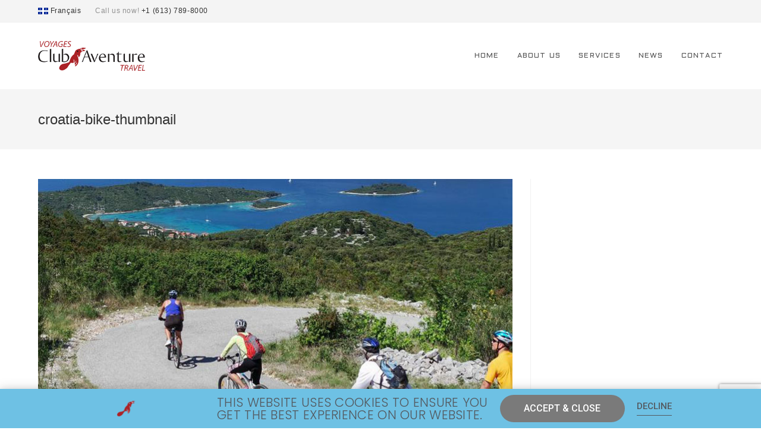

--- FILE ---
content_type: text/html; charset=UTF-8
request_url: https://clubaventureottawa.com/croatia-bike-thumbnail/
body_size: 10129
content:
<!DOCTYPE html><html class="html" lang="en-CA"
prefix="og: https://ogp.me/ns#"  itemscope itemtype="http://schema.org/WebPage"><head><meta charset="UTF-8"><link rel="profile" href="https://gmpg.org/xfn/11"><!-- <link media="all" href="https://clubaventureottawa.com/wp-content/cache/autoptimize/css/autoptimize_8569e6aca0a52f62daedaf61ed5b7bc0.css" rel="stylesheet" /> -->
<link rel="stylesheet" type="text/css" href="//clubaventureottawa.com/wp-content/cache/clubaventureottawa.com/wpfc-minified/e77h5lo2/i15l.css" media="all"/><title>croatia-bike-thumbnail | Club Aventure</title><meta property="og:site_name" content="Club Aventure | Your travel specialist in Ottawa!" /><meta property="og:type" content="article" /><meta property="og:title" content="croatia-bike-thumbnail | Club Aventure" /><meta property="og:image" content="https://clubaventureottawa.com/wp-content/uploads/2018/06/cropped-transparant-logo-petit-1.png" /><meta property="og:image:secure_url" content="https://clubaventureottawa.com/wp-content/uploads/2018/06/cropped-transparant-logo-petit-1.png" /><meta property="article:published_time" content="2019-04-26T19:33:43Z" /><meta property="article:modified_time" content="2019-04-26T19:33:43Z" /><meta name="twitter:card" content="summary" /><meta name="twitter:domain" content="clubaventureottawa.com" /><meta name="twitter:title" content="croatia-bike-thumbnail | Club Aventure" /><meta name="twitter:image" content="https://clubaventureottawa.com/wp-content/uploads/2018/06/cropped-transparant-logo-petit-1.png" /> <script type="application/ld+json" class="aioseo-schema">{"@context":"https:\/\/schema.org","@graph":[{"@type":"WebSite","@id":"https:\/\/clubaventureottawa.com\/#website","url":"https:\/\/clubaventureottawa.com\/","name":"Club Aventure","description":"Your travel specialist in Ottawa!","publisher":{"@id":"https:\/\/clubaventureottawa.com\/#organization"}},{"@type":"Organization","@id":"https:\/\/clubaventureottawa.com\/#organization","name":"Club Aventure","url":"https:\/\/clubaventureottawa.com\/","logo":{"@type":"ImageObject","@id":"https:\/\/clubaventureottawa.com\/#organizationLogo","url":"https:\/\/clubaventureottawa.com\/wp-content\/uploads\/2018\/06\/cropped-transparant-logo-petit-1.png","width":"250","height":"70"},"image":{"@id":"https:\/\/clubaventureottawa.com\/#organizationLogo"}},{"@type":"BreadcrumbList","@id":"https:\/\/clubaventureottawa.com\/croatia-bike-thumbnail\/#breadcrumblist","itemListElement":[{"@type":"ListItem","@id":"https:\/\/clubaventureottawa.com\/#listItem","position":"1","item":{"@id":"https:\/\/clubaventureottawa.com\/#item","name":"Home","description":"Your travel specialist in Ottawa!","url":"https:\/\/clubaventureottawa.com\/"},"nextItem":"https:\/\/clubaventureottawa.com\/croatia-bike-thumbnail\/#listItem"},{"@type":"ListItem","@id":"https:\/\/clubaventureottawa.com\/croatia-bike-thumbnail\/#listItem","position":"2","item":{"@id":"https:\/\/clubaventureottawa.com\/croatia-bike-thumbnail\/#item","name":"croatia-bike-thumbnail","url":"https:\/\/clubaventureottawa.com\/croatia-bike-thumbnail\/"},"previousItem":"https:\/\/clubaventureottawa.com\/#listItem"}]},{"@type":"Person","@id":"https:\/\/clubaventureottawa.com\/author\/desroj\/#author","url":"https:\/\/clubaventureottawa.com\/author\/desroj\/","name":"desroj","image":{"@type":"ImageObject","@id":"https:\/\/clubaventureottawa.com\/croatia-bike-thumbnail\/#authorImage","url":"https:\/\/secure.gravatar.com\/avatar\/13b9ea75d4e393cfe847d45c778ece86?s=96&d=mm&r=g","width":"96","height":"96","caption":"desroj"}},{"@type":"ItemPage","@id":"https:\/\/clubaventureottawa.com\/croatia-bike-thumbnail\/#itempage","url":"https:\/\/clubaventureottawa.com\/croatia-bike-thumbnail\/","name":"croatia-bike-thumbnail | Club Aventure","inLanguage":"en-CA","isPartOf":{"@id":"https:\/\/clubaventureottawa.com\/#website"},"breadcrumb":{"@id":"https:\/\/clubaventureottawa.com\/croatia-bike-thumbnail\/#breadcrumblist"},"author":"https:\/\/clubaventureottawa.com\/croatia-bike-thumbnail\/#author","creator":"https:\/\/clubaventureottawa.com\/croatia-bike-thumbnail\/#author","datePublished":"2019-04-26T19:33:43-04:00","dateModified":"2019-04-26T19:33:43-04:00"}]}</script> <meta name="viewport" content="width=device-width, initial-scale=1"><link rel='dns-prefetch' href='//www.google.com' /><link rel='dns-prefetch' href='//fonts.googleapis.com' /><link rel="alternate" type="application/rss+xml" title="Club Aventure &raquo; Feed" href="https://clubaventureottawa.com/feed/" /><link rel="alternate" type="application/rss+xml" title="Club Aventure &raquo; Comments Feed" href="https://clubaventureottawa.com/comments/feed/" /><link rel="alternate" type="application/rss+xml" title="Club Aventure &raquo; croatia-bike-thumbnail Comments Feed" href="https://clubaventureottawa.com/feed/?attachment_id=2851" /><link rel='stylesheet' id='oceanwp-google-font-aldrich-css'  href='//fonts.googleapis.com/css?family=Aldrich%3A100%2C200%2C300%2C400%2C500%2C600%2C700%2C800%2C900%2C100i%2C200i%2C300i%2C400i%2C500i%2C600i%2C700i%2C800i%2C900i&#038;subset=latin&#038;ver=5.5.15' type='text/css' media='all' /><!-- <link rel='stylesheet' id='elementor-post-5183-css'  href='https://clubaventureottawa.com/wp-content/cache/autoptimize/css/autoptimize_single_b0c45a6debac9b98f5db099040221ccf.css?ver=1666990022' type='text/css' media='all' /> --><!-- <link rel='stylesheet' id='elementor-global-css'  href='https://clubaventureottawa.com/wp-content/cache/autoptimize/css/autoptimize_single_6f22dfd97419123ef9c2e2ee214ffdd3.css?ver=1636078342' type='text/css' media='all' /> --><!-- <link rel='stylesheet' id='elementor-post-3960-css'  href='https://clubaventureottawa.com/wp-content/cache/autoptimize/css/autoptimize_single_490d9bdc6682e3ef3dc7151ba3dd4d46.css?ver=1636078343' type='text/css' media='all' /> --><!-- <link rel='stylesheet' id='a3a3_lazy_load-css'  href='//clubaventureottawa.com/wp-content/uploads/sass/a3_lazy_load.min.css?ver=1536872394' type='text/css' media='all' /> -->
<link rel="stylesheet" type="text/css" href="//clubaventureottawa.com/wp-content/cache/clubaventureottawa.com/wpfc-minified/km340t61/oe8a.css" media="all"/><link rel='stylesheet' id='google-fonts-1-css'  href='https://fonts.googleapis.com/css?family=Poppins%3A100%2C100italic%2C200%2C200italic%2C300%2C300italic%2C400%2C400italic%2C500%2C500italic%2C600%2C600italic%2C700%2C700italic%2C800%2C800italic%2C900%2C900italic%7CRoboto+Slab%3A100%2C100italic%2C200%2C200italic%2C300%2C300italic%2C400%2C400italic%2C500%2C500italic%2C600%2C600italic%2C700%2C700italic%2C800%2C800italic%2C900%2C900italic%7CRoboto%3A100%2C100italic%2C200%2C200italic%2C300%2C300italic%2C400%2C400italic%2C500%2C500italic%2C600%2C600italic%2C700%2C700italic%2C800%2C800italic%2C900%2C900italic&#038;ver=5.5.15' type='text/css' media='all' /> <script src='//clubaventureottawa.com/wp-content/cache/clubaventureottawa.com/wpfc-minified/d4rxvcmu/fxl3d.js' type="text/javascript"></script>
<!-- <script type='text/javascript' src='https://clubaventureottawa.com/wp-includes/js/jquery/jquery.js?ver=1.12.4-wp' id='jquery-core-js'></script> --> <script type='text/javascript' id='cookie-law-info-js-extra'>var Cli_Data = {"nn_cookie_ids":[],"cookielist":[],"non_necessary_cookies":[],"ccpaEnabled":"","ccpaRegionBased":"","ccpaBarEnabled":"","strictlyEnabled":["necessary","obligatoire"],"ccpaType":"gdpr","js_blocking":"","custom_integration":"","triggerDomRefresh":"","secure_cookies":""};
var cli_cookiebar_settings = {"animate_speed_hide":"500","animate_speed_show":"500","background":"#FFF","border":"#b1a6a6c2","border_on":"","button_1_button_colour":"#000","button_1_button_hover":"#000000","button_1_link_colour":"#fff","button_1_as_button":"1","button_1_new_win":"","button_2_button_colour":"#333","button_2_button_hover":"#292929","button_2_link_colour":"#444","button_2_as_button":"","button_2_hidebar":"","button_3_button_colour":"#000","button_3_button_hover":"#000000","button_3_link_colour":"#fff","button_3_as_button":"1","button_3_new_win":"","button_4_button_colour":"#000","button_4_button_hover":"#000000","button_4_link_colour":"#62a329","button_4_as_button":"","button_7_button_colour":"#61a229","button_7_button_hover":"#4e8221","button_7_link_colour":"#fff","button_7_as_button":"1","button_7_new_win":"","font_family":"inherit","header_fix":"","notify_animate_hide":"1","notify_animate_show":"","notify_div_id":"#cookie-law-info-bar","notify_position_horizontal":"right","notify_position_vertical":"bottom","scroll_close":"","scroll_close_reload":"","accept_close_reload":"","reject_close_reload":"","showagain_tab":"1","showagain_background":"#fff","showagain_border":"#000","showagain_div_id":"#cookie-law-info-again","showagain_x_position":"100px","text":"#000","show_once_yn":"","show_once":"10000","logging_on":"","as_popup":"","popup_overlay":"1","bar_heading_text":"","cookie_bar_as":"banner","popup_showagain_position":"bottom-right","widget_position":"left"};
var log_object = {"ajax_url":"https:\/\/clubaventureottawa.com\/wp-admin\/admin-ajax.php"};</script> <link rel="https://api.w.org/" href="https://clubaventureottawa.com/wp-json/" /><link rel="alternate" type="application/json" href="https://clubaventureottawa.com/wp-json/wp/v2/media/2851" /><link rel="EditURI" type="application/rsd+xml" title="RSD" href="https://clubaventureottawa.com/xmlrpc.php?rsd" /><link rel="wlwmanifest" type="application/wlwmanifest+xml" href="https://clubaventureottawa.com/wp-includes/wlwmanifest.xml" /><meta name="generator" content="WordPress 5.5.15" /><link rel='shortlink' href='https://clubaventureottawa.com/?p=2851' /><link rel="alternate" type="application/json+oembed" href="https://clubaventureottawa.com/wp-json/oembed/1.0/embed?url=https%3A%2F%2Fclubaventureottawa.com%2Fcroatia-bike-thumbnail%2F" /><link rel="alternate" type="text/xml+oembed" href="https://clubaventureottawa.com/wp-json/oembed/1.0/embed?url=https%3A%2F%2Fclubaventureottawa.com%2Fcroatia-bike-thumbnail%2F&#038;format=xml" /> <script type="text/javascript">var cli_flush_cache = true;</script> <link rel="icon" href="https://clubaventureottawa.com/wp-content/uploads/2018/06/cropped-favicon-1-32x32.jpg" sizes="32x32" /><link rel="icon" href="https://clubaventureottawa.com/wp-content/uploads/2018/06/cropped-favicon-1-192x192.jpg" sizes="192x192" /><link rel="apple-touch-icon" href="https://clubaventureottawa.com/wp-content/uploads/2018/06/cropped-favicon-1-180x180.jpg" /><meta name="msapplication-TileImage" content="https://clubaventureottawa.com/wp-content/uploads/2018/06/cropped-favicon-1-270x270.jpg" /></head><body data-rsssl=1 class="attachment attachment-template-default single single-attachment postid-2851 attachmentid-2851 attachment-jpeg wp-custom-logo oceanwp-theme sidebar-mobile no-header-border default-breakpoint has-sidebar content-right-sidebar has-topbar elementor-default elementor-kit-5183"><div id="outer-wrap" class="site clr"><div id="wrap" class="clr"><div id="top-bar-wrap" class="clr"><div id="top-bar" class="clr container"><div id="top-bar-inner" class="clr"><div id="top-bar-content" class="clr has-content top-bar-left"><div id="top-bar-nav" class="navigation clr"><ul id="menu-top-bar" class="top-bar-menu dropdown-menu sf-menu"><li id="menu-item-1822-fr" class="lang-item lang-item-12 lang-item-fr no-translation lang-item-first menu-item menu-item-type-custom menu-item-object-custom menu-item-1822-fr"><a href="https://clubaventureottawa.com/fr/accueil/" hreflang="fr-CA" lang="fr-CA" class="menu-link"><img src="[data-uri]" alt="Français" width="17" height="11" style="width: 17px; height: 11px;" /><span style="margin-left:0.3em;">Français</span></a></li></ul></div> <span class="topbar-content"> Call us now! <a href="tel:16137898000">+1 (613) 789-8000</a> </span></div></div></div></div><header id="site-header" class="minimal-header clr" data-height="112" itemscope="itemscope" itemtype="http://schema.org/WPHeader"><div id="site-header-inner" class="clr container"><div id="site-logo" class="clr" itemscope itemtype="http://schema.org/Brand"><div id="site-logo-inner" class="clr"> <a href="https://clubaventureottawa.com/" class="custom-logo-link" rel="home"><img width="250" height="70" src="https://clubaventureottawa.com/wp-content/uploads/2018/06/cropped-transparant-logo-petit-1.png" class="custom-logo" alt="Club Aventure" srcset="https://clubaventureottawa.com/wp-content/uploads/2018/06/cropped-transparant-logo-petit-1.png 1x, https://clubaventureottawa.com/wp-content/uploads/2018/06/retina-logo.png 2x" /></a></div></div><div id="site-navigation-wrap" class="clr"><nav id="site-navigation" class="navigation main-navigation clr" itemscope="itemscope" itemtype="http://schema.org/SiteNavigationElement"><ul id="menu-main-nav" class="main-menu dropdown-menu sf-menu"><li id="menu-item-34" class="menu-item menu-item-type-post_type menu-item-object-page menu-item-home menu-item-34"><a href="https://clubaventureottawa.com/" class="menu-link"><span class="text-wrap">Home</span></a></li><li id="menu-item-33" class="menu-item menu-item-type-post_type menu-item-object-page menu-item-33"><a href="https://clubaventureottawa.com/about-us/" class="menu-link"><span class="text-wrap">About us</span></a></li><li id="menu-item-36" class="menu-item menu-item-type-post_type menu-item-object-page menu-item-36"><a href="https://clubaventureottawa.com/services/" class="menu-link"><span class="text-wrap">Services</span></a></li><li id="menu-item-35" class="menu-item menu-item-type-post_type menu-item-object-page menu-item-35"><a href="https://clubaventureottawa.com/news/" class="menu-link"><span class="text-wrap">News</span></a></li><li id="menu-item-1029" class="menu-item menu-item-type-custom menu-item-object-custom menu-item-1029"><a href="https://clubaventureottawa.com/home/#contact-eng" class="menu-link"><span class="text-wrap">Contact</span></a></li></ul></nav></div><div class="oceanwp-mobile-menu-icon clr mobile-right"> <a href="#" class="mobile-menu"> <i class="fa fa-bars"></i> <span class="oceanwp-text">Menu</span> </a></div></div></header><main id="main" class="site-main clr" ><header class="page-header hide-tablet-mobile"><div class="container clr page-header-inner"><h1 class="page-header-title clr" itemprop="headline">croatia-bike-thumbnail</h1></div></header><div id="content-wrap" class="container clr"><div id="primary" class="content-area clr"><div id="content" class="site-content"><article class="image-attachment post-2851 attachment type-attachment status-inherit hentry entry"><p><img width="800" height="600" src="https://clubaventureottawa.com/wp-content/uploads/2019/04/croatia-bike-thumbnail.jpg" class="attachment-full size-full" alt="" loading="lazy" srcset="https://clubaventureottawa.com/wp-content/uploads/2019/04/croatia-bike-thumbnail.jpg 800w, https://clubaventureottawa.com/wp-content/uploads/2019/04/croatia-bike-thumbnail-300x225.jpg 300w, https://clubaventureottawa.com/wp-content/uploads/2019/04/croatia-bike-thumbnail-768x576.jpg 768w" sizes="(max-width: 800px) 100vw, 800px" /></p><div class="entry clr"><section id="comments" class="comments-area clr"><div id="respond" class="comment-respond"><h3 id="reply-title" class="comment-reply-title">Leave a Reply <small><a rel="nofollow" id="cancel-comment-reply-link" href="/croatia-bike-thumbnail/#respond" style="display:none;">Cancel reply</a></small></h3><form action="https://clubaventureottawa.com/wp-comments-post.php" method="post" id="commentform" class="comment-form" novalidate><div class="comment-textarea"><textarea name="comment" id="comment" cols="39" rows="4" tabindex="100" class="textarea-comment" placeholder="Your Comment Here..."></textarea></div><div class="comment-form-author"><input type="text" name="author" id="author" value="" placeholder="Name (required)" size="22" tabindex="101" aria-required="true" class="input-name" /></div><div class="comment-form-email"><input type="text" name="email" id="email" value="" placeholder="Email (required)" size="22" tabindex="102" aria-required="true" class="input-email" /></div><div class="comment-form-url"><input type="text" name="url" id="url" value="" placeholder="Website" size="22" tabindex="103" class="input-website" /></div><p class="comment-form-cookies-consent"><input id="wp-comment-cookies-consent" name="wp-comment-cookies-consent" type="checkbox" value="yes" /> <label for="wp-comment-cookies-consent">Save my name, email, and website in this browser for the next time I comment.</label></p><p class="form-submit"><input name="submit" type="submit" id="comment-submit" class="submit" value="Post Comment" /> <input type='hidden' name='comment_post_ID' value='2851' id='comment_post_ID' /> <input type='hidden' name='comment_parent' id='comment_parent' value='0' /></p></form></div></section></div></article></div></div></div></main><footer id="footer" class="site-footer" itemscope="itemscope" itemtype="http://schema.org/WPFooter"><div id="footer-inner" class="clr"><div id="footer-widgets" class="oceanwp-row clr"><div class="footer-widgets-inner container"><div class="footer-box span_1_of_3 col col-1"><div id="ocean_custom_links-7" class="footer-widget widget-oceanwp-custom-links custom-links-widget clr"><h4 class="widget-title">Useful Links</h4><ul class="oceanwp-custom-links"><li><a href="https://clubaventureottawa.com/about-us/" target="_blank" rel="noopener noreferrer">About us</a><span class="screen-reader-text">Opens in a new tab</span></li><li><a href="https://clubaventureottawa.com/services/#services" target="_blank" rel="noopener noreferrer">services</a><span class="screen-reader-text">Opens in a new tab</span></li><li><a href="https://clubaventureottawa.com/privacy-policy/" target="_blank" rel="noopener noreferrer">Privacy Policy</a><span class="screen-reader-text">Opens in a new tab</span></li><li><a href="https://clubaventureottawa.com/terms-and-conditions/" target="_blank" rel="noopener noreferrer">Terms and Conditions</a><span class="screen-reader-text">Opens in a new tab</span></li></ul></div></div><div class="footer-box span_1_of_3 col col-2"><div id="ocean_contact_info-3" class="footer-widget widget-oceanwp-contact-info clr"><h4 class="widget-title">Contact Info</h4><ul class="contact-info-widget default"><li class="address"><i class="icon-location-pin" aria-hidden="true"></i><div class="oceanwp-info-wrap"><span class="oceanwp-contact-title">Address:</span><span class="oceanwp-contact-text">1 Rideau St, 7th floor, Ottawa On  K1N 8S7</span></div></li><li class="phone"><i class="icon-phone" aria-hidden="true"></i><div class="oceanwp-info-wrap"><span class="oceanwp-contact-title">Phone:</span><span class="oceanwp-contact-text">1-613-789-8000</span></div></li></ul></div></div><div class="footer-box span_1_of_3 col col-3 "><div id="text-3" class="footer-widget widget_text clr"><h4 class="widget-title">Hours</h4><div class="textwidget"><p>BY APPOINTMENT ONLY</p></div></div></div></div></div><div id="footer-bottom" class="clr no-footer-nav"><div id="footer-bottom-inner" class="container clr"><div id="copyright" class="clr" role="contentinfo"> © 2025 - Club Aventure Ottawa</div></div></div></div></footer></div></div> <a id="scroll-top" class="scroll-top-right" href="#"><span class="fa fa-angle-up"></span></a><div id="sidr-close"> <a href="#" class="toggle-sidr-close"> <i class="icon icon-close"></i><span class="close-text">Close Menu</span> </a></div><div id="mobile-nav" class="navigation clr"><ul id="menu-mobile-nav" class="mobile-menu dropdown-menu"><li id="menu-item-1619" class="menu-item menu-item-type-post_type menu-item-object-page menu-item-home menu-item-1619"><a href="https://clubaventureottawa.com/">Home</a></li><li id="menu-item-1620" class="menu-item menu-item-type-post_type menu-item-object-page menu-item-1620"><a href="https://clubaventureottawa.com/about-us/">About us</a></li><li id="menu-item-1626" class="menu-item menu-item-type-post_type menu-item-object-page menu-item-has-children menu-item-1626"><a href="https://clubaventureottawa.com/services/">Services</a><ul class="sub-menu"><li id="menu-item-1627" class="menu-item menu-item-type-custom menu-item-object-custom menu-item-1627"><a href="https://clubaventureottawa.com/services/#tailormade">Tailor Made</a></li><li id="menu-item-1628" class="menu-item menu-item-type-custom menu-item-object-custom menu-item-1628"><a href="https://clubaventureottawa.com/services/#airfares">Complex Airfares</a></li></ul></li><li id="menu-item-1630" class="menu-item menu-item-type-custom menu-item-object-custom menu-item-1630"><a href="https://clubaventureottawa.com/services/#insurance">Insurance</a></li><li id="menu-item-1629" class="menu-item menu-item-type-custom menu-item-object-custom menu-item-1629"><a href="https://clubaventureottawa.com/services/#hotels">Hotels</a></li><li id="menu-item-1622" class="menu-item menu-item-type-post_type menu-item-object-page menu-item-1622"><a href="https://clubaventureottawa.com/group-tours/">Group tours</a></li><li id="menu-item-1621" class="menu-item menu-item-type-post_type menu-item-object-page menu-item-1621"><a href="https://clubaventureottawa.com/boat-journeys-and-cruises/">Cruises</a></li><li id="menu-item-1624" class="menu-item menu-item-type-post_type menu-item-object-page menu-item-1624"><a href="https://clubaventureottawa.com/latest-deals/">Latest Deals</a></li><li id="menu-item-1625" class="menu-item menu-item-type-post_type menu-item-object-page menu-item-1625"><a href="https://clubaventureottawa.com/news/">News</a></li><li id="menu-item-1817" class="menu-item menu-item-type-custom menu-item-object-custom menu-item-1817"><a href="https://clubaventureottawa.com/en/home/#contact/">Contact</a></li><li id="menu-item-1819-fr" class="lang-item lang-item-12 lang-item-fr no-translation lang-item-first menu-item menu-item-type-custom menu-item-object-custom menu-item-1819-fr"><a href="https://clubaventureottawa.com/fr/accueil/" hreflang="fr-CA" lang="fr-CA">Français</a></li></ul></div><div id="mobile-menu-search" class="clr"><form method="get" action="https://clubaventureottawa.com/" class="mobile-searchform"> <input type="search" name="s" autocomplete="off" placeholder="Search" /> <button type="submit" class="searchform-submit"> <i class="icon icon-magnifier"></i> </button></form></div><div id="cookie-law-info-bar" data-nosnippet="true"><span>This website uses cookies to improve your experience. We'll assume you're ok with this, but you can opt-out if you wish. <a role='button' tabindex='0' class="cli_settings_button" style="margin:5px 20px 5px 20px;" >Cookie settings</a><a role='button' tabindex='0' data-cli_action="accept" id="cookie_action_close_header"  class="medium cli-plugin-button cli-plugin-main-button cookie_action_close_header cli_action_button" style="display:inline-block;  margin:5px; ">ACCEPT</a></span></div><div id="cookie-law-info-again" style="display:none;" data-nosnippet="true"><span id="cookie_hdr_showagain">Privacy & Cookies Policy</span></div><div class="cli-modal" data-nosnippet="true" id="cliSettingsPopup" tabindex="-1" role="dialog" aria-labelledby="cliSettingsPopup" aria-hidden="true"><div class="cli-modal-dialog" role="document"><div class="cli-modal-content cli-bar-popup"> <button type="button" class="cli-modal-close" id="cliModalClose"> <svg class="" viewBox="0 0 24 24"><path d="M19 6.41l-1.41-1.41-5.59 5.59-5.59-5.59-1.41 1.41 5.59 5.59-5.59 5.59 1.41 1.41 5.59-5.59 5.59 5.59 1.41-1.41-5.59-5.59z"></path><path d="M0 0h24v24h-24z" fill="none"></path></svg> <span class="wt-cli-sr-only">Close</span> </button><div class="cli-modal-body"><div class="cli-container-fluid cli-tab-container"><div class="cli-row"><div class="cli-col-12 cli-align-items-stretch cli-px-0"><div class="cli-privacy-overview"><h4>Privacy Overview</h4><div class="cli-privacy-content"><div class="cli-privacy-content-text">This website uses cookies to improve your experience while you navigate through the website. Out of these cookies, the cookies that are categorized as necessary are stored on your browser as they are essential for the working of basic functionalities of the website. We also use third-party cookies that help us analyze and understand how you use this website. These cookies will be stored in your browser only with your consent. You also have the option to opt-out of these cookies. But opting out of some of these cookies may have an effect on your browsing experience.</div></div> <a class="cli-privacy-readmore"  aria-label="Show more" tabindex="0" role="button" data-readmore-text="Show more" data-readless-text="Show less"></a></div></div><div class="cli-col-12 cli-align-items-stretch cli-px-0 cli-tab-section-container"><div class="cli-tab-section"><div class="cli-tab-header"> <a role="button" tabindex="0" class="cli-nav-link cli-settings-mobile" data-target="necessary" data-toggle="cli-toggle-tab"> Necessary </a><div class="wt-cli-necessary-checkbox"> <input type="checkbox" class="cli-user-preference-checkbox"  id="wt-cli-checkbox-necessary" data-id="checkbox-necessary" checked="checked"  /> <label class="form-check-label" for="wt-cli-checkbox-necessary">Necessary</label></div> <span class="cli-necessary-caption">Always Enabled</span></div><div class="cli-tab-content"><div class="cli-tab-pane cli-fade" data-id="necessary"><p>Necessary cookies are absolutely essential for the website to function properly. This category only includes cookies that ensures basic functionalities and security features of the website. These cookies do not store any personal information.</p></div></div></div><div class="cli-tab-section"><div class="cli-tab-header"> <a role="button" tabindex="0" class="cli-nav-link cli-settings-mobile" data-target="non-necessary" data-toggle="cli-toggle-tab"> Non-necessary </a><div class="cli-switch"> <input type="checkbox" id="wt-cli-checkbox-non-necessary" class="cli-user-preference-checkbox"  data-id="checkbox-non-necessary"  checked='checked' /> <label for="wt-cli-checkbox-non-necessary" class="cli-slider" data-cli-enable="Enabled" data-cli-disable="Disabled"><span class="wt-cli-sr-only">Non-necessary</span></label></div></div><div class="cli-tab-content"><div class="cli-tab-pane cli-fade" data-id="non-necessary"><p>Any cookies that may not be particularly necessary for the website to function and is used specifically to collect user personal data via analytics, ads, other embedded contents are termed as non-necessary cookies. It is mandatory to procure user consent prior to running these cookies on your website.</p></div></div></div></div></div></div></div><div class="cli-modal-footer"><div class="wt-cli-element cli-container-fluid cli-tab-container"><div class="cli-row"><div class="cli-col-12 cli-align-items-stretch cli-px-0"><div class="cli-tab-footer wt-cli-privacy-overview-actions"> <a id="wt-cli-privacy-save-btn" role="button" tabindex="0" data-cli-action="accept" class="wt-cli-privacy-btn cli_setting_save_button wt-cli-privacy-accept-btn cli-btn">SAVE & ACCEPT</a></div></div></div></div></div></div></div></div><div class="cli-modal-backdrop cli-fade cli-settings-overlay"></div><div class="cli-modal-backdrop cli-fade cli-popupbar-overlay"></div><div data-elementor-type="popup" data-elementor-id="3960" class="elementor elementor-3960 elementor-location-popup" data-elementor-settings="{&quot;entrance_animation&quot;:&quot;slideInUp&quot;,&quot;prevent_close_on_background_click&quot;:&quot;yes&quot;,&quot;prevent_close_on_esc_key&quot;:&quot;yes&quot;,&quot;entrance_animation_duration&quot;:{&quot;unit&quot;:&quot;px&quot;,&quot;size&quot;:1.1999999999999999555910790149937383830547332763671875,&quot;sizes&quot;:[]},&quot;triggers&quot;:{&quot;page_load&quot;:&quot;yes&quot;,&quot;page_load_delay&quot;:0},&quot;timing&quot;:[]}"><div class="elementor-section-wrap"><section class="elementor-section elementor-top-section elementor-element elementor-element-559a23c5 elementor-section-content-middle elementor-section-boxed elementor-section-height-default elementor-section-height-default" data-id="559a23c5" data-element_type="section" data-settings="{&quot;background_background&quot;:&quot;classic&quot;}"><div class="elementor-container elementor-column-gap-default"><div class="elementor-row"><div class="elementor-column elementor-col-25 elementor-top-column elementor-element elementor-element-249de5bb" data-id="249de5bb" data-element_type="column"><div class="elementor-column-wrap elementor-element-populated"><div class="elementor-widget-wrap"><div class="elementor-element elementor-element-2592461f elementor-widget elementor-widget-image" data-id="2592461f" data-element_type="widget" data-widget_type="image.default"><div class="elementor-widget-container"><div class="elementor-image"> <img width="168" height="168" src="https://clubaventureottawa.com/wp-content/uploads/2019/10/parrot-logo-cao.png" class="attachment-full size-full" alt="" loading="lazy" srcset="https://clubaventureottawa.com/wp-content/uploads/2019/10/parrot-logo-cao.png 168w, https://clubaventureottawa.com/wp-content/uploads/2019/10/parrot-logo-cao-150x150.png 150w" sizes="(max-width: 168px) 100vw, 168px" /></div></div></div></div></div></div><div class="elementor-column elementor-col-25 elementor-top-column elementor-element elementor-element-76d8ae4" data-id="76d8ae4" data-element_type="column"><div class="elementor-column-wrap elementor-element-populated"><div class="elementor-widget-wrap"><div class="elementor-element elementor-element-65ba257b elementor-widget elementor-widget-heading" data-id="65ba257b" data-element_type="widget" data-widget_type="heading.default"><div class="elementor-widget-container"><h2 class="elementor-heading-title elementor-size-default">This website uses cookies to ensure you get the best experience on our website.</h2></div></div></div></div></div><div class="elementor-column elementor-col-25 elementor-top-column elementor-element elementor-element-7549a367" data-id="7549a367" data-element_type="column"><div class="elementor-column-wrap elementor-element-populated"><div class="elementor-widget-wrap"><div class="elementor-element elementor-element-74f00542 elementor-mobile-align-center elementor-align-justify elementor-widget elementor-widget-button" data-id="74f00542" data-element_type="widget" data-widget_type="button.default"><div class="elementor-widget-container"><div class="elementor-button-wrapper"> <a href="#elementor-action%3Aaction%3Dpopup%3Aclose%26settings%3DeyJkb19ub3Rfc2hvd19hZ2FpbiI6InllcyJ9" class="elementor-button-link elementor-button elementor-size-md" role="button"> <span class="elementor-button-content-wrapper"> <span class="elementor-button-text">Accept & close</span> </span> </a></div></div></div></div></div></div><div class="elementor-column elementor-col-25 elementor-top-column elementor-element elementor-element-30271c6" data-id="30271c6" data-element_type="column"><div class="elementor-column-wrap elementor-element-populated"><div class="elementor-widget-wrap"><div class="elementor-element elementor-element-af083b9 elementor-mobile-align-center elementor-widget elementor-widget-button" data-id="af083b9" data-element_type="widget" data-widget_type="button.default"><div class="elementor-widget-container"><div class="elementor-button-wrapper"> <a href="https://clubaventureottawa.com/cookie-policy-2/" class="elementor-button-link elementor-button elementor-size-lg" role="button"> <span class="elementor-button-content-wrapper"> <span class="elementor-button-text">Decline</span> </span> </a></div></div></div></div></div></div></div></div></section></div></div> <script type='text/javascript' id='wp-polyfill-js-after'>( 'fetch' in window ) || document.write( '<script src="https://clubaventureottawa.com/wp-includes/js/dist/vendor/wp-polyfill-fetch.min.js?ver=3.0.0"></scr' + 'ipt>' );( document.contains ) || document.write( '<script src="https://clubaventureottawa.com/wp-includes/js/dist/vendor/wp-polyfill-node-contains.min.js?ver=3.42.0"></scr' + 'ipt>' );( window.DOMRect ) || document.write( '<script src="https://clubaventureottawa.com/wp-includes/js/dist/vendor/wp-polyfill-dom-rect.min.js?ver=3.42.0"></scr' + 'ipt>' );( window.URL && window.URL.prototype && window.URLSearchParams ) || document.write( '<script src="https://clubaventureottawa.com/wp-includes/js/dist/vendor/wp-polyfill-url.min.js?ver=3.6.4"></scr' + 'ipt>' );( window.FormData && window.FormData.prototype.keys ) || document.write( '<script src="https://clubaventureottawa.com/wp-includes/js/dist/vendor/wp-polyfill-formdata.min.js?ver=3.0.12"></scr' + 'ipt>' );( Element.prototype.matches && Element.prototype.closest ) || document.write( '<script src="https://clubaventureottawa.com/wp-includes/js/dist/vendor/wp-polyfill-element-closest.min.js?ver=2.0.2"></scr' + 'ipt>' );</script> <script type='text/javascript' id='contact-form-7-js-extra'>var wpcf7 = {"api":{"root":"https:\/\/clubaventureottawa.com\/wp-json\/","namespace":"contact-form-7\/v1"}};</script> <script type='text/javascript' id='oceanwp-main-js-extra'>var oceanwpLocalize = {"isRTL":"","menuSearchStyle":"disabled","sidrSource":"#sidr-close, #mobile-nav, #mobile-menu-search","sidrDisplace":"1","sidrSide":"left","sidrDropdownTarget":"icon","verticalHeaderTarget":"icon","customSelects":".woocommerce-ordering .orderby, #dropdown_product_cat, .widget_categories select, .widget_archive select, .single-product .variations_form .variations select","ajax_url":"https:\/\/clubaventureottawa.com\/wp-admin\/admin-ajax.php"};</script> <script type='text/javascript' id='jquery-lazyloadxt-js-extra'>var a3_lazyload_params = {"apply_images":"1","apply_videos":"1"};</script> <script type='text/javascript' id='jquery-lazyloadxt-extend-js-extra'>var a3_lazyload_extend_params = {"edgeY":"0","horizontal_container_classnames":""};</script> <script type='text/javascript' src='https://www.google.com/recaptcha/api.js?render=6Lc2X6UUAAAAAHHVVIe0AvoU80dWtEWG1TSJBicz&#038;ver=3.0' id='google-recaptcha-js'></script> <script type='text/javascript' id='wpcf7-recaptcha-js-extra'>var wpcf7_recaptcha = {"sitekey":"6Lc2X6UUAAAAAHHVVIe0AvoU80dWtEWG1TSJBicz","actions":{"homepage":"homepage","contactform":"contactform"}};</script> <!--[if lt IE 9]> <script type='text/javascript' src='https://clubaventureottawa.com/wp-content/themes/oceanwp/assets/js//third/html5.min.js?ver=1.0' id='html5shiv-js'></script> <![endif]--> <script type='text/javascript' id='elementor-pro-frontend-js-before'>var ElementorProFrontendConfig = {"ajaxurl":"https:\/\/clubaventureottawa.com\/wp-admin\/admin-ajax.php","nonce":"cea15b7a39","urls":{"assets":"https:\/\/clubaventureottawa.com\/wp-content\/plugins\/elementor-pro\/assets\/"},"i18n":{"toc_no_headings_found":"No headings were found on this page."},"shareButtonsNetworks":{"facebook":{"title":"Facebook","has_counter":true},"twitter":{"title":"Twitter"},"google":{"title":"Google+","has_counter":true},"linkedin":{"title":"LinkedIn","has_counter":true},"pinterest":{"title":"Pinterest","has_counter":true},"reddit":{"title":"Reddit","has_counter":true},"vk":{"title":"VK","has_counter":true},"odnoklassniki":{"title":"OK","has_counter":true},"tumblr":{"title":"Tumblr"},"digg":{"title":"Digg"},"skype":{"title":"Skype"},"stumbleupon":{"title":"StumbleUpon","has_counter":true},"mix":{"title":"Mix"},"telegram":{"title":"Telegram"},"pocket":{"title":"Pocket","has_counter":true},"xing":{"title":"XING","has_counter":true},"whatsapp":{"title":"WhatsApp"},"email":{"title":"Email"},"print":{"title":"Print"}},"facebook_sdk":{"lang":"en_CA","app_id":""},"lottie":{"defaultAnimationUrl":"https:\/\/clubaventureottawa.com\/wp-content\/plugins\/elementor-pro\/modules\/lottie\/assets\/animations\/default.json"}};</script> <script type='text/javascript' id='elementor-frontend-js-before'>var elementorFrontendConfig = {"environmentMode":{"edit":false,"wpPreview":false,"isScriptDebug":false,"isImprovedAssetsLoading":false},"i18n":{"shareOnFacebook":"Share on Facebook","shareOnTwitter":"Share on Twitter","pinIt":"Pin it","download":"Download","downloadImage":"Download image","fullscreen":"Fullscreen","zoom":"Zoom","share":"Share","playVideo":"Play Video","previous":"Previous","next":"Next","close":"Close"},"is_rtl":false,"breakpoints":{"xs":0,"sm":480,"md":768,"lg":1025,"xl":1440,"xxl":1600},"version":"3.1.3","is_static":false,"experimentalFeatures":[],"urls":{"assets":"https:\/\/clubaventureottawa.com\/wp-content\/plugins\/elementor\/assets\/"},"settings":{"page":[],"editorPreferences":[]},"kit":{"global_image_lightbox":"yes","lightbox_enable_counter":"yes","lightbox_enable_fullscreen":"yes","lightbox_enable_zoom":"yes","lightbox_enable_share":"yes","lightbox_title_src":"title","lightbox_description_src":"description"},"post":{"id":2851,"title":"croatia-bike-thumbnail%20%7C%20Club%20Aventure","excerpt":"","featuredImage":false}};</script> <script type='text/javascript'>(function() {
var expirationDate = new Date();
expirationDate.setTime( expirationDate.getTime() + 31536000 * 1000 );
document.cookie = "pll_language=en; expires=" + expirationDate.toUTCString() + "; path=/; secure; SameSite=Lax";
}());</script> <script defer src="https://clubaventureottawa.com/wp-content/cache/autoptimize/js/autoptimize_d1b76dd5d23ae40781810cce9fd4a263.js"></script><script defer src="https://static.cloudflareinsights.com/beacon.min.js/vcd15cbe7772f49c399c6a5babf22c1241717689176015" integrity="sha512-ZpsOmlRQV6y907TI0dKBHq9Md29nnaEIPlkf84rnaERnq6zvWvPUqr2ft8M1aS28oN72PdrCzSjY4U6VaAw1EQ==" data-cf-beacon='{"version":"2024.11.0","token":"f2cefcd87cf24c9bb86026ba8e4d327d","r":1,"server_timing":{"name":{"cfCacheStatus":true,"cfEdge":true,"cfExtPri":true,"cfL4":true,"cfOrigin":true,"cfSpeedBrain":true},"location_startswith":null}}' crossorigin="anonymous"></script>
</body></html><!-- WP Fastest Cache file was created in 0.38170790672302 seconds, on 13-07-25 5:44:40 --><!-- via php -->

--- FILE ---
content_type: text/html; charset=utf-8
request_url: https://www.google.com/recaptcha/api2/anchor?ar=1&k=6Lc2X6UUAAAAAHHVVIe0AvoU80dWtEWG1TSJBicz&co=aHR0cHM6Ly9jbHViYXZlbnR1cmVvdHRhd2EuY29tOjQ0Mw..&hl=en&v=PoyoqOPhxBO7pBk68S4YbpHZ&size=invisible&anchor-ms=20000&execute-ms=30000&cb=70xgoltd53kv
body_size: 48787
content:
<!DOCTYPE HTML><html dir="ltr" lang="en"><head><meta http-equiv="Content-Type" content="text/html; charset=UTF-8">
<meta http-equiv="X-UA-Compatible" content="IE=edge">
<title>reCAPTCHA</title>
<style type="text/css">
/* cyrillic-ext */
@font-face {
  font-family: 'Roboto';
  font-style: normal;
  font-weight: 400;
  font-stretch: 100%;
  src: url(//fonts.gstatic.com/s/roboto/v48/KFO7CnqEu92Fr1ME7kSn66aGLdTylUAMa3GUBHMdazTgWw.woff2) format('woff2');
  unicode-range: U+0460-052F, U+1C80-1C8A, U+20B4, U+2DE0-2DFF, U+A640-A69F, U+FE2E-FE2F;
}
/* cyrillic */
@font-face {
  font-family: 'Roboto';
  font-style: normal;
  font-weight: 400;
  font-stretch: 100%;
  src: url(//fonts.gstatic.com/s/roboto/v48/KFO7CnqEu92Fr1ME7kSn66aGLdTylUAMa3iUBHMdazTgWw.woff2) format('woff2');
  unicode-range: U+0301, U+0400-045F, U+0490-0491, U+04B0-04B1, U+2116;
}
/* greek-ext */
@font-face {
  font-family: 'Roboto';
  font-style: normal;
  font-weight: 400;
  font-stretch: 100%;
  src: url(//fonts.gstatic.com/s/roboto/v48/KFO7CnqEu92Fr1ME7kSn66aGLdTylUAMa3CUBHMdazTgWw.woff2) format('woff2');
  unicode-range: U+1F00-1FFF;
}
/* greek */
@font-face {
  font-family: 'Roboto';
  font-style: normal;
  font-weight: 400;
  font-stretch: 100%;
  src: url(//fonts.gstatic.com/s/roboto/v48/KFO7CnqEu92Fr1ME7kSn66aGLdTylUAMa3-UBHMdazTgWw.woff2) format('woff2');
  unicode-range: U+0370-0377, U+037A-037F, U+0384-038A, U+038C, U+038E-03A1, U+03A3-03FF;
}
/* math */
@font-face {
  font-family: 'Roboto';
  font-style: normal;
  font-weight: 400;
  font-stretch: 100%;
  src: url(//fonts.gstatic.com/s/roboto/v48/KFO7CnqEu92Fr1ME7kSn66aGLdTylUAMawCUBHMdazTgWw.woff2) format('woff2');
  unicode-range: U+0302-0303, U+0305, U+0307-0308, U+0310, U+0312, U+0315, U+031A, U+0326-0327, U+032C, U+032F-0330, U+0332-0333, U+0338, U+033A, U+0346, U+034D, U+0391-03A1, U+03A3-03A9, U+03B1-03C9, U+03D1, U+03D5-03D6, U+03F0-03F1, U+03F4-03F5, U+2016-2017, U+2034-2038, U+203C, U+2040, U+2043, U+2047, U+2050, U+2057, U+205F, U+2070-2071, U+2074-208E, U+2090-209C, U+20D0-20DC, U+20E1, U+20E5-20EF, U+2100-2112, U+2114-2115, U+2117-2121, U+2123-214F, U+2190, U+2192, U+2194-21AE, U+21B0-21E5, U+21F1-21F2, U+21F4-2211, U+2213-2214, U+2216-22FF, U+2308-230B, U+2310, U+2319, U+231C-2321, U+2336-237A, U+237C, U+2395, U+239B-23B7, U+23D0, U+23DC-23E1, U+2474-2475, U+25AF, U+25B3, U+25B7, U+25BD, U+25C1, U+25CA, U+25CC, U+25FB, U+266D-266F, U+27C0-27FF, U+2900-2AFF, U+2B0E-2B11, U+2B30-2B4C, U+2BFE, U+3030, U+FF5B, U+FF5D, U+1D400-1D7FF, U+1EE00-1EEFF;
}
/* symbols */
@font-face {
  font-family: 'Roboto';
  font-style: normal;
  font-weight: 400;
  font-stretch: 100%;
  src: url(//fonts.gstatic.com/s/roboto/v48/KFO7CnqEu92Fr1ME7kSn66aGLdTylUAMaxKUBHMdazTgWw.woff2) format('woff2');
  unicode-range: U+0001-000C, U+000E-001F, U+007F-009F, U+20DD-20E0, U+20E2-20E4, U+2150-218F, U+2190, U+2192, U+2194-2199, U+21AF, U+21E6-21F0, U+21F3, U+2218-2219, U+2299, U+22C4-22C6, U+2300-243F, U+2440-244A, U+2460-24FF, U+25A0-27BF, U+2800-28FF, U+2921-2922, U+2981, U+29BF, U+29EB, U+2B00-2BFF, U+4DC0-4DFF, U+FFF9-FFFB, U+10140-1018E, U+10190-1019C, U+101A0, U+101D0-101FD, U+102E0-102FB, U+10E60-10E7E, U+1D2C0-1D2D3, U+1D2E0-1D37F, U+1F000-1F0FF, U+1F100-1F1AD, U+1F1E6-1F1FF, U+1F30D-1F30F, U+1F315, U+1F31C, U+1F31E, U+1F320-1F32C, U+1F336, U+1F378, U+1F37D, U+1F382, U+1F393-1F39F, U+1F3A7-1F3A8, U+1F3AC-1F3AF, U+1F3C2, U+1F3C4-1F3C6, U+1F3CA-1F3CE, U+1F3D4-1F3E0, U+1F3ED, U+1F3F1-1F3F3, U+1F3F5-1F3F7, U+1F408, U+1F415, U+1F41F, U+1F426, U+1F43F, U+1F441-1F442, U+1F444, U+1F446-1F449, U+1F44C-1F44E, U+1F453, U+1F46A, U+1F47D, U+1F4A3, U+1F4B0, U+1F4B3, U+1F4B9, U+1F4BB, U+1F4BF, U+1F4C8-1F4CB, U+1F4D6, U+1F4DA, U+1F4DF, U+1F4E3-1F4E6, U+1F4EA-1F4ED, U+1F4F7, U+1F4F9-1F4FB, U+1F4FD-1F4FE, U+1F503, U+1F507-1F50B, U+1F50D, U+1F512-1F513, U+1F53E-1F54A, U+1F54F-1F5FA, U+1F610, U+1F650-1F67F, U+1F687, U+1F68D, U+1F691, U+1F694, U+1F698, U+1F6AD, U+1F6B2, U+1F6B9-1F6BA, U+1F6BC, U+1F6C6-1F6CF, U+1F6D3-1F6D7, U+1F6E0-1F6EA, U+1F6F0-1F6F3, U+1F6F7-1F6FC, U+1F700-1F7FF, U+1F800-1F80B, U+1F810-1F847, U+1F850-1F859, U+1F860-1F887, U+1F890-1F8AD, U+1F8B0-1F8BB, U+1F8C0-1F8C1, U+1F900-1F90B, U+1F93B, U+1F946, U+1F984, U+1F996, U+1F9E9, U+1FA00-1FA6F, U+1FA70-1FA7C, U+1FA80-1FA89, U+1FA8F-1FAC6, U+1FACE-1FADC, U+1FADF-1FAE9, U+1FAF0-1FAF8, U+1FB00-1FBFF;
}
/* vietnamese */
@font-face {
  font-family: 'Roboto';
  font-style: normal;
  font-weight: 400;
  font-stretch: 100%;
  src: url(//fonts.gstatic.com/s/roboto/v48/KFO7CnqEu92Fr1ME7kSn66aGLdTylUAMa3OUBHMdazTgWw.woff2) format('woff2');
  unicode-range: U+0102-0103, U+0110-0111, U+0128-0129, U+0168-0169, U+01A0-01A1, U+01AF-01B0, U+0300-0301, U+0303-0304, U+0308-0309, U+0323, U+0329, U+1EA0-1EF9, U+20AB;
}
/* latin-ext */
@font-face {
  font-family: 'Roboto';
  font-style: normal;
  font-weight: 400;
  font-stretch: 100%;
  src: url(//fonts.gstatic.com/s/roboto/v48/KFO7CnqEu92Fr1ME7kSn66aGLdTylUAMa3KUBHMdazTgWw.woff2) format('woff2');
  unicode-range: U+0100-02BA, U+02BD-02C5, U+02C7-02CC, U+02CE-02D7, U+02DD-02FF, U+0304, U+0308, U+0329, U+1D00-1DBF, U+1E00-1E9F, U+1EF2-1EFF, U+2020, U+20A0-20AB, U+20AD-20C0, U+2113, U+2C60-2C7F, U+A720-A7FF;
}
/* latin */
@font-face {
  font-family: 'Roboto';
  font-style: normal;
  font-weight: 400;
  font-stretch: 100%;
  src: url(//fonts.gstatic.com/s/roboto/v48/KFO7CnqEu92Fr1ME7kSn66aGLdTylUAMa3yUBHMdazQ.woff2) format('woff2');
  unicode-range: U+0000-00FF, U+0131, U+0152-0153, U+02BB-02BC, U+02C6, U+02DA, U+02DC, U+0304, U+0308, U+0329, U+2000-206F, U+20AC, U+2122, U+2191, U+2193, U+2212, U+2215, U+FEFF, U+FFFD;
}
/* cyrillic-ext */
@font-face {
  font-family: 'Roboto';
  font-style: normal;
  font-weight: 500;
  font-stretch: 100%;
  src: url(//fonts.gstatic.com/s/roboto/v48/KFO7CnqEu92Fr1ME7kSn66aGLdTylUAMa3GUBHMdazTgWw.woff2) format('woff2');
  unicode-range: U+0460-052F, U+1C80-1C8A, U+20B4, U+2DE0-2DFF, U+A640-A69F, U+FE2E-FE2F;
}
/* cyrillic */
@font-face {
  font-family: 'Roboto';
  font-style: normal;
  font-weight: 500;
  font-stretch: 100%;
  src: url(//fonts.gstatic.com/s/roboto/v48/KFO7CnqEu92Fr1ME7kSn66aGLdTylUAMa3iUBHMdazTgWw.woff2) format('woff2');
  unicode-range: U+0301, U+0400-045F, U+0490-0491, U+04B0-04B1, U+2116;
}
/* greek-ext */
@font-face {
  font-family: 'Roboto';
  font-style: normal;
  font-weight: 500;
  font-stretch: 100%;
  src: url(//fonts.gstatic.com/s/roboto/v48/KFO7CnqEu92Fr1ME7kSn66aGLdTylUAMa3CUBHMdazTgWw.woff2) format('woff2');
  unicode-range: U+1F00-1FFF;
}
/* greek */
@font-face {
  font-family: 'Roboto';
  font-style: normal;
  font-weight: 500;
  font-stretch: 100%;
  src: url(//fonts.gstatic.com/s/roboto/v48/KFO7CnqEu92Fr1ME7kSn66aGLdTylUAMa3-UBHMdazTgWw.woff2) format('woff2');
  unicode-range: U+0370-0377, U+037A-037F, U+0384-038A, U+038C, U+038E-03A1, U+03A3-03FF;
}
/* math */
@font-face {
  font-family: 'Roboto';
  font-style: normal;
  font-weight: 500;
  font-stretch: 100%;
  src: url(//fonts.gstatic.com/s/roboto/v48/KFO7CnqEu92Fr1ME7kSn66aGLdTylUAMawCUBHMdazTgWw.woff2) format('woff2');
  unicode-range: U+0302-0303, U+0305, U+0307-0308, U+0310, U+0312, U+0315, U+031A, U+0326-0327, U+032C, U+032F-0330, U+0332-0333, U+0338, U+033A, U+0346, U+034D, U+0391-03A1, U+03A3-03A9, U+03B1-03C9, U+03D1, U+03D5-03D6, U+03F0-03F1, U+03F4-03F5, U+2016-2017, U+2034-2038, U+203C, U+2040, U+2043, U+2047, U+2050, U+2057, U+205F, U+2070-2071, U+2074-208E, U+2090-209C, U+20D0-20DC, U+20E1, U+20E5-20EF, U+2100-2112, U+2114-2115, U+2117-2121, U+2123-214F, U+2190, U+2192, U+2194-21AE, U+21B0-21E5, U+21F1-21F2, U+21F4-2211, U+2213-2214, U+2216-22FF, U+2308-230B, U+2310, U+2319, U+231C-2321, U+2336-237A, U+237C, U+2395, U+239B-23B7, U+23D0, U+23DC-23E1, U+2474-2475, U+25AF, U+25B3, U+25B7, U+25BD, U+25C1, U+25CA, U+25CC, U+25FB, U+266D-266F, U+27C0-27FF, U+2900-2AFF, U+2B0E-2B11, U+2B30-2B4C, U+2BFE, U+3030, U+FF5B, U+FF5D, U+1D400-1D7FF, U+1EE00-1EEFF;
}
/* symbols */
@font-face {
  font-family: 'Roboto';
  font-style: normal;
  font-weight: 500;
  font-stretch: 100%;
  src: url(//fonts.gstatic.com/s/roboto/v48/KFO7CnqEu92Fr1ME7kSn66aGLdTylUAMaxKUBHMdazTgWw.woff2) format('woff2');
  unicode-range: U+0001-000C, U+000E-001F, U+007F-009F, U+20DD-20E0, U+20E2-20E4, U+2150-218F, U+2190, U+2192, U+2194-2199, U+21AF, U+21E6-21F0, U+21F3, U+2218-2219, U+2299, U+22C4-22C6, U+2300-243F, U+2440-244A, U+2460-24FF, U+25A0-27BF, U+2800-28FF, U+2921-2922, U+2981, U+29BF, U+29EB, U+2B00-2BFF, U+4DC0-4DFF, U+FFF9-FFFB, U+10140-1018E, U+10190-1019C, U+101A0, U+101D0-101FD, U+102E0-102FB, U+10E60-10E7E, U+1D2C0-1D2D3, U+1D2E0-1D37F, U+1F000-1F0FF, U+1F100-1F1AD, U+1F1E6-1F1FF, U+1F30D-1F30F, U+1F315, U+1F31C, U+1F31E, U+1F320-1F32C, U+1F336, U+1F378, U+1F37D, U+1F382, U+1F393-1F39F, U+1F3A7-1F3A8, U+1F3AC-1F3AF, U+1F3C2, U+1F3C4-1F3C6, U+1F3CA-1F3CE, U+1F3D4-1F3E0, U+1F3ED, U+1F3F1-1F3F3, U+1F3F5-1F3F7, U+1F408, U+1F415, U+1F41F, U+1F426, U+1F43F, U+1F441-1F442, U+1F444, U+1F446-1F449, U+1F44C-1F44E, U+1F453, U+1F46A, U+1F47D, U+1F4A3, U+1F4B0, U+1F4B3, U+1F4B9, U+1F4BB, U+1F4BF, U+1F4C8-1F4CB, U+1F4D6, U+1F4DA, U+1F4DF, U+1F4E3-1F4E6, U+1F4EA-1F4ED, U+1F4F7, U+1F4F9-1F4FB, U+1F4FD-1F4FE, U+1F503, U+1F507-1F50B, U+1F50D, U+1F512-1F513, U+1F53E-1F54A, U+1F54F-1F5FA, U+1F610, U+1F650-1F67F, U+1F687, U+1F68D, U+1F691, U+1F694, U+1F698, U+1F6AD, U+1F6B2, U+1F6B9-1F6BA, U+1F6BC, U+1F6C6-1F6CF, U+1F6D3-1F6D7, U+1F6E0-1F6EA, U+1F6F0-1F6F3, U+1F6F7-1F6FC, U+1F700-1F7FF, U+1F800-1F80B, U+1F810-1F847, U+1F850-1F859, U+1F860-1F887, U+1F890-1F8AD, U+1F8B0-1F8BB, U+1F8C0-1F8C1, U+1F900-1F90B, U+1F93B, U+1F946, U+1F984, U+1F996, U+1F9E9, U+1FA00-1FA6F, U+1FA70-1FA7C, U+1FA80-1FA89, U+1FA8F-1FAC6, U+1FACE-1FADC, U+1FADF-1FAE9, U+1FAF0-1FAF8, U+1FB00-1FBFF;
}
/* vietnamese */
@font-face {
  font-family: 'Roboto';
  font-style: normal;
  font-weight: 500;
  font-stretch: 100%;
  src: url(//fonts.gstatic.com/s/roboto/v48/KFO7CnqEu92Fr1ME7kSn66aGLdTylUAMa3OUBHMdazTgWw.woff2) format('woff2');
  unicode-range: U+0102-0103, U+0110-0111, U+0128-0129, U+0168-0169, U+01A0-01A1, U+01AF-01B0, U+0300-0301, U+0303-0304, U+0308-0309, U+0323, U+0329, U+1EA0-1EF9, U+20AB;
}
/* latin-ext */
@font-face {
  font-family: 'Roboto';
  font-style: normal;
  font-weight: 500;
  font-stretch: 100%;
  src: url(//fonts.gstatic.com/s/roboto/v48/KFO7CnqEu92Fr1ME7kSn66aGLdTylUAMa3KUBHMdazTgWw.woff2) format('woff2');
  unicode-range: U+0100-02BA, U+02BD-02C5, U+02C7-02CC, U+02CE-02D7, U+02DD-02FF, U+0304, U+0308, U+0329, U+1D00-1DBF, U+1E00-1E9F, U+1EF2-1EFF, U+2020, U+20A0-20AB, U+20AD-20C0, U+2113, U+2C60-2C7F, U+A720-A7FF;
}
/* latin */
@font-face {
  font-family: 'Roboto';
  font-style: normal;
  font-weight: 500;
  font-stretch: 100%;
  src: url(//fonts.gstatic.com/s/roboto/v48/KFO7CnqEu92Fr1ME7kSn66aGLdTylUAMa3yUBHMdazQ.woff2) format('woff2');
  unicode-range: U+0000-00FF, U+0131, U+0152-0153, U+02BB-02BC, U+02C6, U+02DA, U+02DC, U+0304, U+0308, U+0329, U+2000-206F, U+20AC, U+2122, U+2191, U+2193, U+2212, U+2215, U+FEFF, U+FFFD;
}
/* cyrillic-ext */
@font-face {
  font-family: 'Roboto';
  font-style: normal;
  font-weight: 900;
  font-stretch: 100%;
  src: url(//fonts.gstatic.com/s/roboto/v48/KFO7CnqEu92Fr1ME7kSn66aGLdTylUAMa3GUBHMdazTgWw.woff2) format('woff2');
  unicode-range: U+0460-052F, U+1C80-1C8A, U+20B4, U+2DE0-2DFF, U+A640-A69F, U+FE2E-FE2F;
}
/* cyrillic */
@font-face {
  font-family: 'Roboto';
  font-style: normal;
  font-weight: 900;
  font-stretch: 100%;
  src: url(//fonts.gstatic.com/s/roboto/v48/KFO7CnqEu92Fr1ME7kSn66aGLdTylUAMa3iUBHMdazTgWw.woff2) format('woff2');
  unicode-range: U+0301, U+0400-045F, U+0490-0491, U+04B0-04B1, U+2116;
}
/* greek-ext */
@font-face {
  font-family: 'Roboto';
  font-style: normal;
  font-weight: 900;
  font-stretch: 100%;
  src: url(//fonts.gstatic.com/s/roboto/v48/KFO7CnqEu92Fr1ME7kSn66aGLdTylUAMa3CUBHMdazTgWw.woff2) format('woff2');
  unicode-range: U+1F00-1FFF;
}
/* greek */
@font-face {
  font-family: 'Roboto';
  font-style: normal;
  font-weight: 900;
  font-stretch: 100%;
  src: url(//fonts.gstatic.com/s/roboto/v48/KFO7CnqEu92Fr1ME7kSn66aGLdTylUAMa3-UBHMdazTgWw.woff2) format('woff2');
  unicode-range: U+0370-0377, U+037A-037F, U+0384-038A, U+038C, U+038E-03A1, U+03A3-03FF;
}
/* math */
@font-face {
  font-family: 'Roboto';
  font-style: normal;
  font-weight: 900;
  font-stretch: 100%;
  src: url(//fonts.gstatic.com/s/roboto/v48/KFO7CnqEu92Fr1ME7kSn66aGLdTylUAMawCUBHMdazTgWw.woff2) format('woff2');
  unicode-range: U+0302-0303, U+0305, U+0307-0308, U+0310, U+0312, U+0315, U+031A, U+0326-0327, U+032C, U+032F-0330, U+0332-0333, U+0338, U+033A, U+0346, U+034D, U+0391-03A1, U+03A3-03A9, U+03B1-03C9, U+03D1, U+03D5-03D6, U+03F0-03F1, U+03F4-03F5, U+2016-2017, U+2034-2038, U+203C, U+2040, U+2043, U+2047, U+2050, U+2057, U+205F, U+2070-2071, U+2074-208E, U+2090-209C, U+20D0-20DC, U+20E1, U+20E5-20EF, U+2100-2112, U+2114-2115, U+2117-2121, U+2123-214F, U+2190, U+2192, U+2194-21AE, U+21B0-21E5, U+21F1-21F2, U+21F4-2211, U+2213-2214, U+2216-22FF, U+2308-230B, U+2310, U+2319, U+231C-2321, U+2336-237A, U+237C, U+2395, U+239B-23B7, U+23D0, U+23DC-23E1, U+2474-2475, U+25AF, U+25B3, U+25B7, U+25BD, U+25C1, U+25CA, U+25CC, U+25FB, U+266D-266F, U+27C0-27FF, U+2900-2AFF, U+2B0E-2B11, U+2B30-2B4C, U+2BFE, U+3030, U+FF5B, U+FF5D, U+1D400-1D7FF, U+1EE00-1EEFF;
}
/* symbols */
@font-face {
  font-family: 'Roboto';
  font-style: normal;
  font-weight: 900;
  font-stretch: 100%;
  src: url(//fonts.gstatic.com/s/roboto/v48/KFO7CnqEu92Fr1ME7kSn66aGLdTylUAMaxKUBHMdazTgWw.woff2) format('woff2');
  unicode-range: U+0001-000C, U+000E-001F, U+007F-009F, U+20DD-20E0, U+20E2-20E4, U+2150-218F, U+2190, U+2192, U+2194-2199, U+21AF, U+21E6-21F0, U+21F3, U+2218-2219, U+2299, U+22C4-22C6, U+2300-243F, U+2440-244A, U+2460-24FF, U+25A0-27BF, U+2800-28FF, U+2921-2922, U+2981, U+29BF, U+29EB, U+2B00-2BFF, U+4DC0-4DFF, U+FFF9-FFFB, U+10140-1018E, U+10190-1019C, U+101A0, U+101D0-101FD, U+102E0-102FB, U+10E60-10E7E, U+1D2C0-1D2D3, U+1D2E0-1D37F, U+1F000-1F0FF, U+1F100-1F1AD, U+1F1E6-1F1FF, U+1F30D-1F30F, U+1F315, U+1F31C, U+1F31E, U+1F320-1F32C, U+1F336, U+1F378, U+1F37D, U+1F382, U+1F393-1F39F, U+1F3A7-1F3A8, U+1F3AC-1F3AF, U+1F3C2, U+1F3C4-1F3C6, U+1F3CA-1F3CE, U+1F3D4-1F3E0, U+1F3ED, U+1F3F1-1F3F3, U+1F3F5-1F3F7, U+1F408, U+1F415, U+1F41F, U+1F426, U+1F43F, U+1F441-1F442, U+1F444, U+1F446-1F449, U+1F44C-1F44E, U+1F453, U+1F46A, U+1F47D, U+1F4A3, U+1F4B0, U+1F4B3, U+1F4B9, U+1F4BB, U+1F4BF, U+1F4C8-1F4CB, U+1F4D6, U+1F4DA, U+1F4DF, U+1F4E3-1F4E6, U+1F4EA-1F4ED, U+1F4F7, U+1F4F9-1F4FB, U+1F4FD-1F4FE, U+1F503, U+1F507-1F50B, U+1F50D, U+1F512-1F513, U+1F53E-1F54A, U+1F54F-1F5FA, U+1F610, U+1F650-1F67F, U+1F687, U+1F68D, U+1F691, U+1F694, U+1F698, U+1F6AD, U+1F6B2, U+1F6B9-1F6BA, U+1F6BC, U+1F6C6-1F6CF, U+1F6D3-1F6D7, U+1F6E0-1F6EA, U+1F6F0-1F6F3, U+1F6F7-1F6FC, U+1F700-1F7FF, U+1F800-1F80B, U+1F810-1F847, U+1F850-1F859, U+1F860-1F887, U+1F890-1F8AD, U+1F8B0-1F8BB, U+1F8C0-1F8C1, U+1F900-1F90B, U+1F93B, U+1F946, U+1F984, U+1F996, U+1F9E9, U+1FA00-1FA6F, U+1FA70-1FA7C, U+1FA80-1FA89, U+1FA8F-1FAC6, U+1FACE-1FADC, U+1FADF-1FAE9, U+1FAF0-1FAF8, U+1FB00-1FBFF;
}
/* vietnamese */
@font-face {
  font-family: 'Roboto';
  font-style: normal;
  font-weight: 900;
  font-stretch: 100%;
  src: url(//fonts.gstatic.com/s/roboto/v48/KFO7CnqEu92Fr1ME7kSn66aGLdTylUAMa3OUBHMdazTgWw.woff2) format('woff2');
  unicode-range: U+0102-0103, U+0110-0111, U+0128-0129, U+0168-0169, U+01A0-01A1, U+01AF-01B0, U+0300-0301, U+0303-0304, U+0308-0309, U+0323, U+0329, U+1EA0-1EF9, U+20AB;
}
/* latin-ext */
@font-face {
  font-family: 'Roboto';
  font-style: normal;
  font-weight: 900;
  font-stretch: 100%;
  src: url(//fonts.gstatic.com/s/roboto/v48/KFO7CnqEu92Fr1ME7kSn66aGLdTylUAMa3KUBHMdazTgWw.woff2) format('woff2');
  unicode-range: U+0100-02BA, U+02BD-02C5, U+02C7-02CC, U+02CE-02D7, U+02DD-02FF, U+0304, U+0308, U+0329, U+1D00-1DBF, U+1E00-1E9F, U+1EF2-1EFF, U+2020, U+20A0-20AB, U+20AD-20C0, U+2113, U+2C60-2C7F, U+A720-A7FF;
}
/* latin */
@font-face {
  font-family: 'Roboto';
  font-style: normal;
  font-weight: 900;
  font-stretch: 100%;
  src: url(//fonts.gstatic.com/s/roboto/v48/KFO7CnqEu92Fr1ME7kSn66aGLdTylUAMa3yUBHMdazQ.woff2) format('woff2');
  unicode-range: U+0000-00FF, U+0131, U+0152-0153, U+02BB-02BC, U+02C6, U+02DA, U+02DC, U+0304, U+0308, U+0329, U+2000-206F, U+20AC, U+2122, U+2191, U+2193, U+2212, U+2215, U+FEFF, U+FFFD;
}

</style>
<link rel="stylesheet" type="text/css" href="https://www.gstatic.com/recaptcha/releases/PoyoqOPhxBO7pBk68S4YbpHZ/styles__ltr.css">
<script nonce="ZPfeZMYeaWHzONiBXCHQVQ" type="text/javascript">window['__recaptcha_api'] = 'https://www.google.com/recaptcha/api2/';</script>
<script type="text/javascript" src="https://www.gstatic.com/recaptcha/releases/PoyoqOPhxBO7pBk68S4YbpHZ/recaptcha__en.js" nonce="ZPfeZMYeaWHzONiBXCHQVQ">
      
    </script></head>
<body><div id="rc-anchor-alert" class="rc-anchor-alert"></div>
<input type="hidden" id="recaptcha-token" value="[base64]">
<script type="text/javascript" nonce="ZPfeZMYeaWHzONiBXCHQVQ">
      recaptcha.anchor.Main.init("[\x22ainput\x22,[\x22bgdata\x22,\x22\x22,\[base64]/[base64]/MjU1Ong/[base64]/[base64]/[base64]/[base64]/[base64]/[base64]/[base64]/[base64]/[base64]/[base64]/[base64]/[base64]/[base64]/[base64]/[base64]\\u003d\x22,\[base64]\x22,\x22w5bCtkLCp8OjJsOCHsOxci7CqsKdQsKJM2BswrNOw4fDjk3DncOow75QwrIzT216w57DjsOow6/[base64]/Dn2fCnMKaO8KuHjYLw6DDtsK/wpbChR5ew7nCqMKXw7opG8OQIcOrLMOTexF4d8OFw5vCgWUyfsOPcU8qUBvCjXbDu8KPBmtjw5jDiGR0wp92JiPDjhh0wpnDmzrCr1gcdF5Cw7/CqV90SMOOwqIEwq/DnT0Lw5rCrxB+WcOdQ8KfI8OwFMOTSnrDsiFmw5fChzTDugF1S8KZw5UXwpzDnsOBR8OcIlbDr8OkYcOETsKqw4rDksKxOjdtbcO5w63Cl2DCm0AmwoI/dMK8wp3CpMOQJxIOVcOxw7jDvnsSQsKhw4PCnUPDuMOUw5BhdHZ/[base64]/DqMONW8OkwqfCtMOmwpvDisOBw77DmFw6JcOreW/[base64]/[base64]/CxRRwr1rwoEXMiEMQ8OJwrTDjMKiwovCmEnCkcOrw79mAxzDssKdX8KEwq3CmgBJwqXCocOIwqkTAcOBw51DWcK6OyLDuMOsEzvDqXbCuBTDiArDgMOJw6EIwrPDqUEwEw1ow7/DtHrCuSYqEGsmIMO0D8K2cXzDqMOAPFJFZx3Ds2rDmMOfw48HwqnDt8KawpsLw6EHw6bDjDjCtMKcQgTCtmnCgl8mw6PDtsKyw45PfsKlw6jCqVEMw4nCoMKtwqUuw4zCkkFAGsO2bDvDucKBBsOlw7k1w6poJnfDjcKvDxnCiUJmwqAqfcOsw7vDrR/CksKiw4Riw4vDhywCwrcfw53Dkj3DolrDjMKBw6/ClxHDt8OtwrrClcOYwp4Rw4TDgjZiYmZjwqFtV8KDPcO9L8OGwog/ZhnCk0vDgxPDn8KgAnrDhsKkwo3CqDtFw4vCi8OIQAPCllpwRcKSSCbDh1QwM1UdAcOvPgEbaFfCmE3DqGrCu8Kjw77DtMK8RMOCLH/CtMO1ehVNHMKew7N0FgfCqUxCAsOiw6LCicOjVsOvwoHCt2XDl8Orw703wqjDqTXDlMOBw4pEwoU5wrjDmMKvM8KEw4lhwovCjE3CqjJtw5fCmS3Cmi/[base64]/[base64]/CkkYWJsK/w7PCtcOxw5s+dEDCgMKBesO+MB3DhgbDhG/Cj8KwKxbDuwbCgW3DtMKswpvCuXs5NGQwIiQtasKZTcKUw6LCgk7DtmsRw6jCuW9iPnDDoijDucO3wpPCsnMwcsOFwrAnw7hBwonDiMK9w50mbsOQJQYawpVMw5bCpMKcVRZ0OBgVw61JwoMuwqLCvUTChsK8wrY1A8KwwofCoU/CuijDmMKhaC3DnxNPBDTDscK8TQUwTz3Dk8OlSQlvQcOVw6hpM8Ogw4zCoj3DuXIvw5VSM2Ngw6AgdVbDh0PCkAfDi8Ogw6zCkQ02OljCs1wMw4jCgsK/PWNVEmvDqxsqZ8K2wpLCg0PCpBjDkMKjwr7DpgLDjk3ChsObwpvDv8KzUsOjwo5eFEEvdkTCjl3Cmmh8w43Do8OXXAM2TsO1wovCumHCjy51wpDCv2J9VsK/[base64]/DsHsSZMOrwqHDrsOraynCpismwo7DtcO0NsKRPWQlw5/DngcTQ24hw702wr0mCMOYXMKAEmfDisKgVCPDgMObBC3Ch8OkKAxtNA8tV8KKwqEsH0FzwoRmJwHCjAgCIjgadn8SYgXDqMOZwoTCqMOAWsOELmDCkxDDkMO/f8K8w7TDqjYENRw8w4jCm8OhTy/[base64]/DnzY6bzUbVsO2YcOTw7nDrsOjwrcYTcOXw7PCkMOXwokybWIIX8Oxw6V/XcKKJy3Co0HDgmYVUcOaw5rDjlwzbXgKwonDnkQCwp7Dn3A/QioHIMO1YSlHw4nCmnzDnMKDasO7w4bCpToRwr9xQSpxTAbDuMO7w51zwpjDt8OuAVJVVsKJUCrCsTHDusKHS05WGkPCgMKrAz5EZx0twq0dw5/DuSvDkcKJWcODOxfDk8OaJQzDkMKIHQIOw5TCv37ClMOCw47DosKawo07w4fDtMORZSPDhFbDkWoLwqAzw5rCvCxXw6vCqinCjltgw67DlWI3P8Odw7bCsxXDnBRuwpMNw7TClMK4w7ZGSn1cZcKRIcKnDsO4wqJcw4XCusKow5gGKi0dN8K/AhcvFn8qwrjDu2rCsH1tTgN8w6bCtzxhw5HCultiw5zDsgnDt8KpIcKeCH4OwqHCkMKfwrHDlsOrw4TDh8Ozw57DtMKQwoLDrmLDl3ACw6wwwovDgm3CvsK1JXEVVzEFw5sUMFRpwok/DsONO216fgDCqcKjw6jDmsKwwoV2wrV0wqxFI0TClGnDrcKeXhw8wrRpfsKbbMKow7VkaMKtw5Nzw4p0CRo5w6cBwow+VsOHckbDrGrDkShnwrPClMKsw4bCpcO6w4nDiiTDqH/Dv8KpPcK2w6/[base64]/wrx9wogDSARLXm8GecKdwo7DlTfCrH0wLHbDt8Kcw4vDscOtwrPDhsKgBAscw6UuKsO1DmDDocKRw55Nw4PDpMOWAMOVwqzCpXkEwqLCkMOTw6BfCjlHwqfDhcK0WRZDQzfDosOuwqbCkEp/CsOswrfDp8K/[base64]/TsKCJFPCocKAScKwwp3DkMOTwrcZXGLCnXbDszs0wpQGw7zCjcKAVEDDucOiKkrDnMOfcsKnQwDCrCxNw6pmwprCiRUoM8O2PgItwp8IecKmwojDkUfCsR/DuQbCr8Okwq/[base64]/CicOywoHCsMOGb2o/wonDh8KYcVXCk8Ozw611w6dNZ8O7KMOsIcKkwqVWWsO2w5xyw5nDj3t+VW1HDMOlw51yMcOXYB0sLwEiUsKqSsOywq4fwqEXwoxVW8OjOMKSG8OzW1rCvQxGw5Nkw6jCvMKNeSVIdsKBwpg3K3vDmXHCqnrDuj9BJ3DCiSR1f8K9NsKxYRHCgMK1wqHCr17Cu8OOw5p/[base64]/DvXBcwr7DrEbCucKwO8Kdw44tTMKOOcOIf8O/wqTDu1F8wq/Cj8OPw5oTw7DCjMObworChXnCjMOfw4QMMHDDrMOoehZKJMKow6oTw7ELFypZw5cMwp5ZAxLDgQpCJcKfNcKoYMKPw4VEw58EwrfCn31ITzTDk1EJwrNWCQYOOMKjw6DCsXULRgrCggXDrsKBO8OWw6DDiMO8Xz4yNC9/WS7Dp1XCmXDDgyI/w59dw4hqwqpSUwhvf8KwZwJ0w4FrKQPCusKDIG7Ck8OqScKMasOAwrLChMKyw5Eyw4pswqkoV8Occ8Kdw4nCtsOMwphmDcO+w5dewpbCrsOWE8OQwoVNwq4PYklJHhMEwr3CpMOpVcK7w6Ufw5zDp8KzAcOBw7bCvDrDnQvDlA8cwqFxJ8O1wo/Dm8KVw4/[base64]/ExDCjcOjSsOMEiVDw4HDlhnCrnXDtsKkw5PDusKDbXBVf8OvwqRCalBcwqfDjjoNRcKSw4bDusKKNVPCu2k9HATCsQDDocKHwpXCsg7Dl8KSw6nCqzDDlDLDqmIMQMOvHGA+G3DDvSFUUyouwqjCn8OQDHlMXw/CosOgwqN4ASA0BwTDsMO9wqjDs8KPw7TCrgjDmsOtw5jClxJawrvDhsKgwrHDsMKMTFfDg8KfwpxBw5AgwobDtMOzw4VTw4t/MgtkJcOoPAnDgyfCoMOhCcO/ccKZw57DlMO+A8O0w5VOJ8KqDE7CgCYzwogGf8OlUMKMUUddw4w8PcKIN03Dk8KtKRDDn8KtKcORSkrCqFFyFz/[base64]/DgsKkTHQQw63DrVLDhWtWwq9Cwq/Du2RRPATDuWjCnBhqOX3DjwTDj1XCrRnDgQoGRA1GL13DkAICGn85w7ptQ8OscmwqQ2nDmEVvwp1UTsO/b8O8endzS8Kawp/CsntLdsKQYsOoUsOMwrcXw6EIw6/ChnJZwrt5woPCoRHCgMO6VSPCgSs1w6LCssOnwoBtw6pzw4dkMMKUw4h2w6zDjjzDpVIbPBlvworDkMKGesO6UsOdasOsw7zDrVzDsnXCpsKHUXYEAVvDkHdeDsOxPSZGK8KtN8KKN0AfDlYfWcOiwqUDwoVxw7TCn8KEP8ObwoAiw6/Di3BQw7xuX8KAwqATIUMew58SZcONw5R7NsKtwpXDsMOnw70sw6UYwpt9Q0g5KcKTwo0DGsKcwr3Di8KDw6pxJsKlLzkgwqETQMKxw53DrA4Pw4zDt3INw5wrwrbDtsKhwqfChsKHw5fDvXt3wq3ChTo6CiDCrMKrw5k1K0N6FW7ChR7Dpmt8wosmwr/DkXkAw4DCrTfCpSXChsKmPz/DtXnCnjg/[base64]/wqUKw6vClX5VJTonwojClMO9L8OYWUQLwqXDs8Kbw4bDkMO0w4EEw4DDl8OxCcKAw7rCjMOkT1IXw5TCgTHCqyXCmBLCs0jDpSjCpkwtAmUSwosawprCsF05w7rCo8OWw4fDssK+wqVAwoMeGMK6wod/eQMkw4JhZ8KxwplqwoguBFpVwpUfUyPCgsOJASpvwqXCpQzDv8Khwo7CvMKTwqPDhMK9PcKEW8KSwpQ2KAFlGCPClsOJY8OmQsOtA8KzwrDCnDjDnyPCinZkYlxcQ8K4fAHCrQ/DoHDChcOGN8OzIsO3wr44TEnDosOYwpbDvsKMJ8KYwrhYw6rDmFnCpzhTHkpSwo7CqMOjw4vCjMKiwqwYwoAzIMKxQALCtsOuw6UwwrPCvGvChAUKw4PDh3R0eMKlwq/CrEFSw4cgNMKsw415AjRTXjRdYcKhbWVvGMO2woFVY3ZmwpxTwqLDuMO4TcO1w4nCtQbDmMKaTsKGwq8JdcK8w7NEwr8jUMOrR8OfR0/[base64]/DlMOlwr0qw4LDjy4/wrd8EMOUB8OqwpV3w7nDuMKnwobCl3NRJA/CuX1yPsOvw5jDo2cBFMODFMKKwo/[base64]/ChXrCjMOGwpN3wr3DkUbDrcOTwotVb8OGCGvDtMKLwoIZKcONZcKEwoQZw4YaJsO4wotRw7MILyrCjjlOwr9LcWbDmgklZR/CqgrCklUBwohYw4/[base64]/HsOMHVrDjCh+w61gwrPChsKtaErCq1VhEMOTwozCrcOYZcOSw5fCvHHDjwINXcKkfjlvc8Kab8KmwrYow4wxwrPCj8K/w6DCuEwpw6TCvnVlUMOqw75lC8KiMR01esOOwoPDj8Kuw5LDpGTCsMKJw5zCplnDpU/DtS7DkMKyKkjDpjzDjVHDsBlRwrh4wolbwofDmCdGw7jCvnxhwq/[base64]/Dn8KGwr1nw6IsE8O1wqPCtGN9E8Kww71uRELCgANew7rDvwPDrsKEOsKHFcK3Q8Olw7cYwqHCm8KzesOuwqHDqcO5cXgywr0fwqLDn8O8SMOXwqZpwrfDsMKiwph7cHHCnMKEecOZCMOWWmRBw5lkaUsXwp/[base64]/w6HDiUXCu8Kwwo9uwqN9bcKiwqDDlMOJw4x0w4rDscK9woLDky/[base64]/Cvg/CtsOwTsKAVcOGQcKuXcKBV8O0wp8xBzzDrHfDrQ46wph2wq9nIlQxK8KFIsOqNsOOc8K+c8OIwqfDgFLCgsKuwq88b8O5EsK7w4InbsK7W8O0wq/[base64]/LlkiwoQAOU1JJ8OsOU8aCX/CkcKDNMKgwofDn8O+w5nCjQtmZcKEwpLDszhoH8KJw7JyF0zCjiZmTkIuw7vDvMOrwpXCm2DDpyllCMOGXl4wwpzDtVZDwoHDuATDqnYzwpvCgA9OCmHDgXBbwrDDimLCl8KDwoclScK0wqVsHg/DthTDmEdoDcKzw6QxWcKrKxYXbx15FkjDkmxGMcObEsOww7EgKW05wo48wonCvVlxIMO1W8K7VwrDqyxufMO+w5bClMK/NcOWw5Zkw7vDozonMFY3GMOiM0bCoMO3w5QZZsOIwqQ8OSY9w5DDnMKwwqLDrMKmIcKvw4YvD8KFwqDDmk/CisKoKMK0w5AGw5zDjgAFYUbCisKGNENsB8OrEQRXODrDuwHDjcO9w7bDqgQ+FhESCw/[base64]/[base64]/RT3DpsKxQcK0BMKCYydvGBBWJBLCisOCw7LCqi/Du8KOwqJsQsK/wqxIE8KXfMOtGMOGDXHDiw/DqsKXNGPDg8KBHm4TU8K6GQ1LV8OvFQrDiMKMw6Q1w7vCs8KswpUSwrAfwo7DuCfDgmfCssKCG8KtFgjDlsKSEmbCj8KVNMOlw4Y+w6BoVX0awqAABx/CncKew6fDpXtpwrdZSsK8O8OQO8K0wo4IBHBKw6XDq8KqJcKkw6PCjcOnfmt+Y8KOwqjDqcKfw6/[base64]/[base64]/CoHofdcOQw63Cp8OcCxPDoBdNw4TDtMK6wohmdy/[base64]/asKhw68DAsONwq3Djg3DiDLClsOvwrjDngTCscKpB8OJwrTCkH8FRcKtwrFmRMO6cgk6XcKaw7wEwrxkw5/CiH0UwpPChUVCaWUVP8KuACMnF13Dn31SSxlJNDRPYhDDswnDnFHCrwvCssKGFRbClh7DrG9vw4jDhEMqwrE1w47DvnnDsE1LV03CqEIlwqbDvXrDnMO2ez3Do0dgwphXK2HCsMOtw6hfw7nCpgtqKikPwq8fesO/JiTCk8OGw741dsKlXsKTw5AHwrh4wp1bw7TCoMK6VR/[base64]/DiFwsw6QBw5EKZ8OSwo/Du8K9a8KDwpTCjU7CpMKawpXCmcKURXTCo8Kew4gUw4EZw7Ymw50twqDDrkjCn8K5w4zDmcKow6zDtMOrw5BEwpHDoRjDkEY4wpDCsS/CmsKWXiFCSSPDhgDCvXoXWnxfw6DDhcKVw7jDqMOaHcO/Bmcsw4BnwoF9w7jDv8Obw5VTJ8KgZn8EaMOlwrMswqh/[base64]/AcOrw6sOw7/CisOtw4VXwqhuaxtBcMOUwrVvwpw4YFPDscKZPgIww64NUUjClsO3w5xgV8K6wpnDtEM4wpVmw4nCiVbDsGZ7w6/DqwQ+LhlvJVg1RcKrwoAowoUXf8O4wq0wwqdrZA/CvsKHw5Rhw7IqD8O7w6/[base64]/[base64]/DocKdw496XHdBwrbCuBjDo0AdYC0ALsO5wr1kUBpoAcKdw7LDksOnCMKVw7tjQ109EsKuw4sJC8Oiw73DpMOYFsOKNS94wpjDtXTDhsOAfCbCqsOMSW4uw7/DiH7DpGLDgH0VwpZAwoAEw6k7wrnCphzCty3Diz1Mw7o5wrgnw4/DmMKNwpjCnsO7LlzDo8OqGykAw7YKw4Zmwo1Nw7gFLlNIw47DkMKSw5XCkMKdwoA5dE0twr9ec3HCk8O5wq7CtsKjwqIYw7IdAVZpJSl9Ol9Xw4NtwojChsKbwrvCvS/DkMKSw6/DlCZow5B1wpRSw5fDlnnDisKaw4HDocO2w7LCpRNlXsKlS8Kdw65XZMKiwobDlMOKG8OqSsKdwq/DmXknw4IMw7/Dn8KjM8ODEnvCp8Ozwohpw5HCg8O/w5PDmHoBw7/DusOYw4okworDgQ1hw5FrXMOUwrjCksOGHBDDuMKzwq9EWcKsJsOfwqTDm2zDhyYtwrzDj3N+w79fMsKZw6U8JsKoTsOnC1Aqw6ZvVcORcMK1LsKHU8K3YsKBRg9MwqtiwpzCg8OMwq/CjcKfNsO+fMO/EsKywp7CmghpKcK2JcKCEcOzwopCw7XDr3/Cji1fwq1xZXfDpXoAW0jCi8Klw6UbwqYXDsOBNMKjwpDCjMK5KVPCucOCd8O/fjo6CsOFTxt5P8OQw40Ww4fDqizDnTvDnSByP3ERasKDwrLDpcK9fn/Dl8K3GcO3HcOxwr7Dsw0uSQwHwpfDmcOxwoNZw7DDsm7DrlTDogVBwrXCj3DChAHDmnZZwpY+DSpHwqLDgWjChsOpw4TDpQvCjMO5U8OqNsK3wpAaRVFcw7xrw6RhbgrDkirCvkHDjWzCq3HCjcOoM8O4w7o5wqPDtUDDjMK3wqBywpTDgMO/DnxrFcOHKsKwwoICwqoZw70VMmzDpyfCi8OuVhrDvMONa04Vw71PSsOqw7UTw5I4Y2A5wp7DvAvDvD7DtsO2HMOGIGXDlDFRY8KBw7jCiMKzwqLCnS5rJQDDvl/CnMO5w7LDsyTCsSbCq8KDSCPDg2zDiH3Drg/[base64]/JjbDqEIOAnHDuMKVwqXDqMKQRT/DqsO5w4IRJ8K4w5jCpsOiw7/Cr8OqUcO0wqEJw6YDwpzDicO0wpTCusOKwrbDh8K+w4jCh0leUi/CscKOH8OwO0lwwpRBwr7Cg8Kfw6PDiS7CrMKswoPDglpXKkosI1PCuGjDtsO5w4QmwqRAFMKfwqXDhMOGw4kAw6Rew5w0wrdgw7J6UMKjDsK1AcKNVcKmw6NoMMOiW8KIwpDCkA7Dj8ORFSHCh8OWw7VfwoNYAkF4QwnDpThWwp/Cv8KRSwYAw5TDgi3DigorXsKzW19FahEeFcKKJlA/IMKGJsOZcRnDo8OrQlfDrcKbwpZ5ek3CvMKCwrfDqU7Dsz3CpHZMw5zDvMKqNsO0RsKdZGXDiMOQZsOTwoXCjUnCrAtXw6HCg8K0w5jDhl3DnynChcOGTsKNRkdkDMK5w7PDs8KmwoIPw6bDqcOZeMOnw6ozwpsQb3zDu8KNw7hiDAdvw4FECRfDqDjDvy/DhwxQw55ODcOwwrPCoQ1mwo03L1DDqHnCu8KDNRJ7wqVRF8Oyw5gCAcKvw4ETGHbCpErDui1NwpzDnsKdw4Mkw7FyLwrDksOcwoXDsAw+wq/Cnj7DrMK0IGJUwoN7N8O9w4JSCMKIR8KYW8KHwpnCt8K6wq8sEcKWwrEDLR7CswhVI13DkyxnR8KHNMOCOQ81w7p/[base64]/L8KzDDgdwrs0bMOrw4UwacOuw7d2w7srIArDrsO4w4RXGsKWw5FVacO5RAvCnWTCg0/CvFnCmD3CunhuUMONLsOWw5EFehA2G8Onwq7CjStobcKNw69CO8KbD8OGwrgrwrUEwromwp/[base64]/ClcOmS2ZjwoERwrJHdsKedB3DjMO+w7TCng3Ck0Biw5TDslTCkAHClCtWwpfDn8KiwqU+w5sgS8KtNErCm8KBMsOvwr7CrTVHwofDvMK1DTlYeMOiO0A9VcOCQ0XDgsKJw4XDnk5iEE0qw6rCgMKWw4pLwr/DonrCtTVHw7HDvQ9OwrVVED8NM03ClcKxwozCtsK8w4FsF3TCk3hYwpc+U8OXU8Kzw4nCmycId2XClmHDr1Qqw6Qxw7jDrSR4a1NUKsKGw7p9w45AwoA9w5bDmRbCjSXCh8KwwqHDmh9lZsOOwprDnRp+McObw4DCs8Knw5/[base64]/Dv8Kmw6jCjQ7CoH9uacKnw6I0JSDCs8KZEMKTe8ODTxMiLlXDq8O/WSYNfMO/YMO1w6lfGH3DrmczCil/woRRw4xkWcK1UcOSw6nDoRvDlwdSWnHCuwzDmMKDXsK7WztAw5Mrd2TCmRRgwoYpw57DqMK2PU/[base64]/Dvy1yOcKqBMKAw5nDnMK0w6nDjsKgH8KFw4XDlmHDumDDrhFLw6F/wpUzw4kqDcKnw6fDqMOjOcKmwqvCtCbDsMK4U8O2w43CpMO3woDDmcKpw5p1w40hw5tnGSHCvgfCh21QfcOWYsOCWcO8w7/DoBo/w5IIME/DkREBw4dAHT7DnMODwq7DosKdwrbCmVAew6zCv8OzFcKSw55fw7JuKMK9w4xqOcKqwoLDr0HCk8KTwo7CuQEuYsKewoZLJADDn8KJPG/DhcOOPFBwchfDhFPCslNhw7oeVMKxUMOBw6DCjMKsHRTDqcOGwo/DpcK/w5hrw4xYbMKWwqTClMK2w67Do2fCnMKrJARGb3LDk8OtwqAHFBAKwqvDmGl0W8KEw6kXZsKEZE/CsxfCpmDDgGFLETzDh8OPwqZSEcOXPhTCv8KWPW9wwrvDmMKbw77DqTzDjitpwpwuW8KzZ8O8dz9NwqPCjx/Cm8O5KHjCtUgJwprCocKCwqg+ecOkM1nDisKsT3/DrXJ2XMK9PcKnwr/ChMKWO8KzbcOuNyYpwrTDkMKFw4DDhMKqOnvDqMOowo8vF8K/[base64]/CuH3Cl8OSwrLDsEfDusKxwpR/UBXDgBRkwoFEfMO7w6QGwqx8M1HDr8OIAsOpwqtOUC4Tw6LCu8OSATTCjMKhwqHDiFbDo8OmHXwQw69lw4YcdcORwqFdVnXCkAQ6w5kpWMOcVXnCoBvChBjCj3BoKcKcEcKtW8OFKsKHa8Oyw6sjL29QFRjCvMO8SGnDsMK4w7/Dlh3Cq8OIw4pSYyfDjkDCu31+wq5gWMKhW8Oowp1JSWo5dsOVwqVcIMKxMT/DgiXDgj0NDzsyfMOnwqx+IsOuwrBnw64ww6LCs11sw55tczXDtMOCTMO9AwbDhDFFMEjDsmvCjcOjUsOnADkKTS/DusOlwpTDtC/Cnxtowo/ClRrCv8Ktw4DDtMOeE8O8w4bDkcKlSwczPsK3woLDvkJww5XCvELDrMOgIVDDsGNOVGEVwp/CtUnDkcKiwp/DiDxMwo4mw7d0wqoyLh/DjhLCnsK/[base64]/w47CgGLDpMK8DcODOGBXSMKjOcOWwpXDgVzCp8KPIMKSLWHCv8KVwqjDv8OqDzDCisOMVMK4wpFlw7XDncOtwprCkcOGYxLCqAXCk8KOw5gFwpvCrcK3Bm84Cm8VwrHChUoddAzChQZxwoXDtcKWw401M8KJw59owpx8wrA5Q3PClsKxw6opR8KPwp5xccK+w6c8wo/CtA47M8KAwozCmcKPw6hYwqvDgkLDkXgZNBE7ARLDjcKNw7VuU2sYw7LDkMK4w6zCjWXCmMO0aG0+w6jDvWA2RcKEwrLDtcOgK8O5AsKewrDDt0x6EnTDiUbCs8OSwr/CiFjCt8OPLQHDjcOdw7V7d13CnUXDgi/DnXnChwEkwrbDk04fSBQZVMKfaAM4c3/DjcK/[base64]/Ckh7Cn2rDvVLCuBPDoA/Dg3fDgj1yV0nDgnsdMAUAbcK3Q2zChsOIwrnDv8K5wr9Lw4Fsw7vDrk/CnTl1asKPBSovUi/CpsO4LTPDmMOMwq/DgAxcLXnCjcK3wqFiTsKGwoIlwqQ1A8OCeE0uK8ODw6hwfF9hwr8YNsOtwqcIwrd8ScOQYBXDncKYwqFCw6/CjMOEVcKqwqpUWcKrUlnDviPCuEbCnGtFw40Cfzl7ECTDtRoANcOzwqVhw5TCjcOdwq7CulEbKMKKd8OiWiZ/CsOrwpw5wqLCrwF0wpsbwrZowoDCthxRIjV2JMKOwp7DvRHCusKcwqPCjS/CqWTDqUQZwpHDtDBEwo7ClDsCdMOgF1MeG8K7Q8OSNSLDrMKPPcOLwpHCiMKfOhNvwptwbwlcw5N3w4LCk8Oiw7PDjyTDoMKTw6d0EsOYa2/CgMOVVlchwr3Cu3LDusKoBsKfaQYvMRrCpcO0w77DszXCoSjDp8Kfwq88eMKxwpnCgCvDjhpNw4UwUMK6w7/DpMKZworDsMK8egzDk8KfOWXCsUptIsK/[base64]/w71jwo9qZz3DpBvDqnlqwql5wrkEw7dgw7LDomvCgcKJw7nDjsO2RhgSw4LDhT/DtMKIwpjCqjnCuHs7V39tw7LDswvDqgdXNMOBRMOxw6xqN8OKw5TDrMKOEsOKInYnLkQsRcKbSMOMwo0mLnnCkcKpw740Kwo8w6wUASbCvmXDuVsbw7XCgcOCASrCjCY8XcOyHcOow5PDjVU6w4BOw6DChht+PsObwrzCgMKRwr/DqMK7wolTF8KdwrwrwonDpxpEWWNjIMKPwojCrsOqwqfCn8OSD0FdIEsUVcKEwpUUwrVkwrbDtMKIw73Cp2srw75vwrfCl8O0w6nCuMOCeD0Xw5UkDRJjw63DsUBNwqV6wrnCm8KbwrhBHmcWbcK9w41/wpQIFxJbYsKHw6MWeQgfZhjDnn/DjR0mw6nChEjDrsOoLXpmSMOqwr3CnwPDvx84LyvDicOgwrU0wr4QEcOpw57DvsKrwofDicO/wrDCicKNIcOBwpXCtT7ChMKnw6BURMKIeEh0wrrDicORw6/CvV/DmF1owqbCp1EWwqVCw7zCo8K9My3CksKYw4duwpnCrVMrZVDCil3Dv8KBw7XChcKDS8Opw5B/Q8Kfw7PCjsO0ZjDDiUzCg113wpbDkSbCo8K9LBtqC2HCp8O9aMK9UAbCsWrCjMOvwocHwo/[base64]/Cr8KhwoHCn8KtUMO3wpzCj3Mfw77DjVrCqMKXK8KXc8KewrQlMsOlHcK8w7AgEMOOw5XDn8Kfb3gNw6d4VsOowo9iw5Jlw6zDtBDCmUPCnsKfwqLCtMKkwpXCgX/CrcKWw6zCkcOEasO/fFECPn96FlnDhnQ2w6vCh1bDvMOSXCEGasKBfizDvRXCtXzDpMKLbcKbLB7DksK1dGDCtsOlJsO3TUjCq3DDiCnDgjBeU8KXwqVgw6bCssK7w6/CnFbCjWJAECR1BmxUfcKGMz1xw6LDmMKUKSE3CMOUKCZawoHDrsOBw6t3w5PCvU/DphTDhsKSDHjDogQZCkBrC243w7cuw5rCgkbCh8OSw6zCrklSw73CkEkFwq3ClHA7fSDCskLCosKGw4UEw6jCiMOLw4HDpsKbwrxxYhA3I8OSPUBiwo7ChMKML8KUIsO8CsOowrDCtXd8f8OOT8Krwq12wpvChxDDog/DucO8w4LChXJ7HsKMHxl7IwbCusOiwroIw5HCvMKGCGzCgQo2KMOQw5d+w6oIwqZ8wpbDg8KzR27DjsKjwp/[base64]/Dq8OnAwbCm3vDumjDgQvDk0tsMsK8SQhXw6XDqMKrw4J8woQIM8OFXDHCpx3CvsKtw6pLSlPDtMOuwp05SsO5wqPDtMK0SMOzwovCuSo2wo3DrWVAPsOSwrXCncONe8K/ccOXwowiWMKfwpp7VcOnw7nDpRbCmMKnO2DDo8OrGsOBbMORw7LDrMKUMQDDr8K4wpbDssOnL8Klwo3CvsKfw7IzwqNgBS8VwpgbDEJtVw/[base64]/DlA4NwoNvw5Mtd8KvOcKswqbDvkxKw5IRwrDDqCotwo3DkMKJBRPDoMOXA8KbBAJKLnbClw1OwrLDucOuesO0wrnDjMO8NBsiw50cw6ANeMO1ZMKlJCosHcOzaGEIw4UFL8Okw6LCkQ8dWsKIOcO5BsOBwq87wqxmw5bCm8O7w4PDv3ccR2vCt8KBw7Qywr8AHCbDtD/[base64]/DmnXCj8O8wqvDi8ODwq1pEVXDt8OlL1jDiA5ZGVlaFsKpB8KyUMKIw5TCiDDDmsKEw4XDgmdADBpVwrvDqcKaG8KqfcOiw4YRwr7Co8KzYcKTwpsvwqPDkjQ/QRcmw5/Ctko7NMKqwr4AwpjDqsOGRgtHCMK0MQTCsmTDjcKwA8KLPETClMO3wqPCkx/DqsKxcCp6w7VvWDjCqnoDwpZjOsK5woQ6IcODcQfCjFwXwq8Hw4DDpWIrwph6HsKaXEfChFTDrmgEexBWwoIywofCrWQnw5h5wro7BxXCosODQ8OewpDCimw/[base64]/[base64]/DvH3Dk8K/P1dVwpnDk8K6wqPDp8O7U8K3wr4sTg/Doxo3wq7Do3MCV8KMXcKbCxjCgcO/e8OlfMKpw50ew5LCuQfCjsKSWcKheMOqwow+CMOEw45Awr7Dr8OfanEIa8K8wpNBB8K/[base64]/DrSlxW8OaPALDkjzDtMKfw7UAEQ1+w6A9AMONX8K9Bn4LGxXCtHjChMOUAsOSc8OOSkDDkcK9RsOdb2XCowvCgcKnd8OTwr7CsD4EUDkHwp/DlcKsw4bDg8Ogw6PCtcOpTDRyw6rDhH/Ck8OswrFwan3CpMOseC1+wrDDr8K3w4AUw7zCrzIww7INwqxhelPDk1gBw7zDhcKsP8Kkw4xgZA1vYEbDmsK1K33DvcOZD1BHwprCrWVIw4/[base64]/DpcObwpkna2bDqMKFwrnDhmAXwq/CtMOmbG7Cr8O7EQrDqsKLHjLDrl8BwobDrz/Dj2F+w5lJXsO9JRJxwrXCvsKvw7/Cq8OIw4nDrz1pbsOYwozCrMKnaBdKw77DhjhGw6LDmUVWw5LDn8OaETjDgmvCucKvCm9Kw6XCg8OFw6k1wqzCtMOuwoZWw5zCnMK7cVV/STxMbMKDw5/DtEMcw5oKO3LDl8O2eMOfLMO6UyFUwp7DsT9/wrfDix3CtsOvw68dYMO4wo1ma8KkX8KSw4IIw5vDusKLQifCrcKCw7bDkcOPwr7CuMOUYTdGw6YAfCjDlcKUwoHDu8KwwozCuMKrwqzDgCDCmXVbwozCp8KRMzAFUADDoy15w4LCncKPwoPDu3/CoMOqw51vw5XDl8KAw5VRdMOuw5bCojbDiB7ClQdESkvCoSkfLCM+wq82e8KqAXwefjXCi8Oxwp4swrhpw6jDk1vDk2rDgcOkw6fCq8Kfw5MMSsOICcOocGwkC8K8w6nDqGViKQnDmMK+ZwLCi8OWw6tzw6jChk7DkG/CoA/DiFHCvcKDV8Ogc8OkOcObKcK6PmY5w7Apwox/S8O2AcODBz04wrXCqsKdw7/DtzJvw7svw5bCp8KQwpYPTsO4w6XCujvCj2jDhsK0w6VBZ8KlwoFQw5PDosKbwonCpCTCsB4+NMO4wrRdTsKgPcOwTilGW2phw6DDr8KuH0lmRMOCwr0Bw4xgw6oXImx3bxs1IsKDQcOYwq3Dk8KjwpTCg2XDusORBMKpGMKcIsKsw4vDosK/w7zCuhDDjS4/Hk5uU1rDo8O3WMObDsK8IMKiwqMRIkRyd3PDgS/CrVB0wqzDlH1GXMK1wqPDlcKCwq92wp9Pwr/DqsKzwpjCnsOPF8K9w5vDj8KQwp5YbRDCvsKOw6vCh8OyMWDDu8O/[base64]/woUhw69OAh1mdkfDgkXDn8OcdmROwo9bH1XCllBlacKpRMK1w6zCtgnDo8Ouwo7DnsKgIcO6FWDClHBKw5vDuWLDt8Oyw5ARwovDm8K9EQrDqEoVwo/[base64]/Cp3bDqcOCSTJ7w6rDsUBYYcORwq5kwqPChcOew5s+w7E+wpXCg0ptVGjCjMOCWVVMwqfCn8KjOCN/wqvCqnPCrwJEGBHCqloQEjjChWHCpxdLJEbCsMO5w57CtAfClWAPAMOhw4Y6DsOBwr8vw5/Cu8OjBhZ7worCsFnCnTbCmnfCtyMOU8O1EMOzwrsow6jDmhNQwojCq8KLw5XCqDvCsC5vPRTCnsOOw7YcHVBPCMKlw6HDpzvDgQ9YewHDg8KGw5vCksOCQcOWw6LCpyc3w4Z/[base64]/SsKYwqQZG8KVBsOVT8KVYBhWwoMtbcKsC27DjzXDmHnCrsK1fTXCrXbCk8OowrXCmH3Cp8OjwpgAF096wo1nw7lFwpfCl8KaCcOlFsK4fBvCp8KDEcOrdyARwpDDkMKYw7jDu8K/w5TDrcKTw6tSw57Ck8KaWsOXDsOTw7sRwqUNwqt7K2/Dn8KXYcOQw41Lwr9SwpBgMm9Fwo0Yw4NVVMOYCGAdwrDDi8Kgwq/Co8KRbl/DuzfDl3zCgWPCmMOWPsOGMlXCisOXBsKEw4BjEifDmFPDpx/CmwsVwq7DthEkwq3CpcKiwrNGwrhZdULCqsK2wqEnEFQpc8KqwpfDlcKfDsOnN8Kfwrg4D8O/w4zDmsKoIV5dwpLCqAVrXhBYw4fDgMOQHsOLTgvCrHtKwoB0FGbCicOaw4tsVT9nCsOEwpg9YMKICsKowqV0w7xxezvCnW5ow5/[base64]/VWQTw5rCoVxxSkFXJzzDmUnDlCIsZnoXwqjDhA/CoDJPWFIhfmUBAMKYw4Q3Zy3CscKtwq8pw5wxV8OCQ8KDHxtvLMO/woJ6wr18w4LCucODQMKXEGTDh8KqDsKdwqfCvGVEw7TDv0DCiTPCp8K/w63Dt8KQwrI9w5NuE0sXw5I4UBlPwoHDksOsbMKbw4/[base64]/DjEnCqsOHw587w4zDksKpwpTDnWDCksOLwpDDgMOEw54vLDPChXDDrAApHGzDpUQCw70/w5LDgF7Cml7ClcKawonCuS4Ew4/[base64]/[base64]/[base64]/CsF4rwqotw5YGwpNOecOUT8OCFSjDicKrw6ZvCTsBRcOCNCcQQcKSwqQfaMOzBcOqdsK9Vj7DgXxRDMKbw7VlwpjDl8K0wrDCgcKMTn1wwqZBYMK1woTDr8KNCcKpHMOMw5Zjw4FtwqnDvF3ChcOtFz0BVFnCukDCqCp9THJ+BXHCiDbCvHfDqcOwSFQzcMKEw7XDhF/DjgfDg8KRwrPCpMOlwpJJw4h9D2/CpG/CojDDpDXDqgPCo8O9AMK+SsORw7zDmXsUEmXDo8O2wr5+w7l5Yz7CvTIRGy5nw49gPz9aw5IGw4zDksOKwq9+MsKJwoFhLR9XXn7Cr8KZLsOSA8OTUyVvw7FLKcKOY1pCwqElw5Mew6TDqsOZwpM2Mg7DpcKUw7rDjD5eQFt8MsKSZzbCo8KJw54MIcOUXQVKEsK/ScKdw54dPz8VDcOZHWrDojzCl8Khw4zClMO4csOGwpYRwqbDpcK4HwfCn8Kjc8OBcCJUS8OdI3TDvQQnwqrCvgjCjyHClA3CgWXDkmI8w77Dhy7DnsOoCBgfN8Kmw4JEw70Qw57DjRk9w65hMMKCUDXCt8KbEMOwRD/ChBfDoy0gAi4rLMOnMMOIw7gvw597N8OBwpjDrUs/IXDDl8OmwpdHBMOnGXTDtMOpw4XCjcOXwq0awr51ayRcLnPDjwnCuGvCk1LDjMO/P8O2bcOeVXjDncOMQgPDh3h2Dl7Dv8KLE8O9wpsLb0AhU8OtfMKbwoIMeMKnwq/DokIlOTvCkgQIwo04woDDkFDDqAMXw48wwqTDinvCv8K7FMKcwrjCt3dVwr3DnUFoMcKgcx8Jw71Ow6oTw55Cwqh6a8OsFcOKVMOOQ8K2M8Ocw7PDvW7CpRLCqsK4wobDn8KmWkjDs0EjwrnCjMOSwrfCo8KhCgE1wrMcwr/CvC0vWA\\u003d\\u003d\x22],null,[\x22conf\x22,null,\x226Lc2X6UUAAAAAHHVVIe0AvoU80dWtEWG1TSJBicz\x22,0,null,null,null,1,[21,125,63,73,95,87,41,43,42,83,102,105,109,121],[1017145,652],0,null,null,null,null,0,null,0,null,700,1,null,0,\[base64]/76lBhn6iwkZoQoZnOKMAhnM8xEZ\x22,0,0,null,null,1,null,0,0,null,null,null,0],\x22https://clubaventureottawa.com:443\x22,null,[3,1,1],null,null,null,1,3600,[\x22https://www.google.com/intl/en/policies/privacy/\x22,\x22https://www.google.com/intl/en/policies/terms/\x22],\x22f3QQy91ZbRFLeMIb6cxWBy2JqzZhmOVvaEvdIQ4rzWU\\u003d\x22,1,0,null,1,1769108292761,0,0,[255,97,250],null,[62,134],\x22RC-8aqydXzgNjdNbQ\x22,null,null,null,null,null,\x220dAFcWeA6QlLuyaJP-8vQDJhpALqlNTTfySqrrTNnxtiTgV-kpmpcw-LZhaCZfbW4BbXks2iaSPMUIFNmaP54B-xuAeLBHHjtxrg\x22,1769191092912]");
    </script></body></html>

--- FILE ---
content_type: text/css
request_url: https://clubaventureottawa.com/wp-content/cache/clubaventureottawa.com/wpfc-minified/km340t61/oe8a.css
body_size: 6687
content:
.elementor-kit-5183{--e-global-color-primary:#6ec1e4;--e-global-color-secondary:#54595f;--e-global-color-text:#7a7a7a;--e-global-color-accent:#61ce70;--e-global-color-775845a8:#4054b2;--e-global-color-78265248:#23a455;--e-global-color-508f5818:#000;--e-global-color-2540cc58:#fff;--e-global-color-2debbf5:#ff76ba;--e-global-color-7073748:#ff9085;--e-global-color-07968a6:#c86e65;--e-global-color-6b5e4d2:#009ac0;--e-global-color-361f71d:#504992;--e-global-color-727f69e:#22b3a4;--e-global-color-8488b31:#009ac0;--e-global-typography-primary-font-family:"Poppins";--e-global-typography-primary-font-size:36px;--e-global-typography-primary-font-weight:600;--e-global-typography-primary-text-transform:uppercase;--e-global-typography-primary-letter-spacing:.3px;--e-global-typography-secondary-font-family:"Roboto Slab";--e-global-typography-secondary-font-weight:400;--e-global-typography-text-font-size:16px;--e-global-typography-text-letter-spacing:1.3px;--e-global-typography-accent-font-family:"Roboto";--e-global-typography-accent-font-weight:500}.elementor-section.elementor-section-boxed>.elementor-container{max-width:1140px}{}h1.entry-title{display:var(--page-title-display)}@media(max-width:1024px){.elementor-section.elementor-section-boxed>.elementor-container{max-width:1025px}}@media(max-width:767px){.elementor-section.elementor-section-boxed>.elementor-container{max-width:768px}}.elementor-widget-heading .elementor-heading-title{color:var(--e-global-color-primary);font-family:var(--e-global-typography-primary-font-family),Sans-serif;font-size:var(--e-global-typography-primary-font-size);font-weight:var(--e-global-typography-primary-font-weight);text-transform:var(--e-global-typography-primary-text-transform);letter-spacing:var(--e-global-typography-primary-letter-spacing)}.elementor-widget-image .widget-image-caption{color:var(--e-global-color-text);font-size:var(--e-global-typography-text-font-size);letter-spacing:var(--e-global-typography-text-letter-spacing)}.elementor-widget-text-editor{color:var(--e-global-color-text);font-size:var(--e-global-typography-text-font-size);letter-spacing:var(--e-global-typography-text-letter-spacing)}.elementor-widget-text-editor.elementor-drop-cap-view-stacked .elementor-drop-cap{background-color:var(--e-global-color-primary)}.elementor-widget-text-editor.elementor-drop-cap-view-framed .elementor-drop-cap,.elementor-widget-text-editor.elementor-drop-cap-view-default .elementor-drop-cap{color:var(--e-global-color-primary);border-color:var(--e-global-color-primary)}.elementor-widget-button .elementor-button{font-family:var(--e-global-typography-accent-font-family),Sans-serif;font-weight:var(--e-global-typography-accent-font-weight);background-color:var(--e-global-color-accent)}.elementor-widget-divider{--divider-color:var(--e-global-color-secondary)}.elementor-widget-divider .elementor-divider__text{color:var(--e-global-color-secondary);font-family:var(--e-global-typography-secondary-font-family),Sans-serif;font-weight:var(--e-global-typography-secondary-font-weight)}.elementor-widget-divider.elementor-view-stacked .elementor-icon{background-color:var(--e-global-color-secondary)}.elementor-widget-divider.elementor-view-framed .elementor-icon,.elementor-widget-divider.elementor-view-default .elementor-icon{color:var(--e-global-color-secondary);border-color:var(--e-global-color-secondary)}.elementor-widget-divider.elementor-view-framed .elementor-icon,.elementor-widget-divider.elementor-view-default .elementor-icon svg{fill:var(--e-global-color-secondary)}.elementor-widget-image-box .elementor-image-box-content .elementor-image-box-title{color:var(--e-global-color-primary);font-family:var(--e-global-typography-primary-font-family),Sans-serif;font-size:var(--e-global-typography-primary-font-size);font-weight:var(--e-global-typography-primary-font-weight);text-transform:var(--e-global-typography-primary-text-transform);letter-spacing:var(--e-global-typography-primary-letter-spacing)}.elementor-widget-image-box .elementor-image-box-content .elementor-image-box-description{color:var(--e-global-color-text);font-size:var(--e-global-typography-text-font-size);letter-spacing:var(--e-global-typography-text-letter-spacing)}.elementor-widget-icon.elementor-view-stacked .elementor-icon{background-color:var(--e-global-color-primary)}.elementor-widget-icon.elementor-view-framed .elementor-icon,.elementor-widget-icon.elementor-view-default .elementor-icon{color:var(--e-global-color-primary);border-color:var(--e-global-color-primary)}.elementor-widget-icon.elementor-view-framed .elementor-icon,.elementor-widget-icon.elementor-view-default .elementor-icon svg{fill:var(--e-global-color-primary)}.elementor-widget-icon-box.elementor-view-stacked .elementor-icon{background-color:var(--e-global-color-primary)}.elementor-widget-icon-box.elementor-view-framed .elementor-icon,.elementor-widget-icon-box.elementor-view-default .elementor-icon{fill:var(--e-global-color-primary);color:var(--e-global-color-primary);border-color:var(--e-global-color-primary)}.elementor-widget-icon-box .elementor-icon-box-content .elementor-icon-box-title{color:var(--e-global-color-primary)}.elementor-widget-icon-box .elementor-icon-box-content .elementor-icon-box-title,.elementor-widget-icon-box .elementor-icon-box-content .elementor-icon-box-title a{font-family:var(--e-global-typography-primary-font-family),Sans-serif;font-size:var(--e-global-typography-primary-font-size);font-weight:var(--e-global-typography-primary-font-weight);text-transform:var(--e-global-typography-primary-text-transform);letter-spacing:var(--e-global-typography-primary-letter-spacing)}.elementor-widget-icon-box .elementor-icon-box-content .elementor-icon-box-description{color:var(--e-global-color-text);font-size:var(--e-global-typography-text-font-size);letter-spacing:var(--e-global-typography-text-letter-spacing)}.elementor-widget-star-rating .elementor-star-rating__title{color:var(--e-global-color-text);font-size:var(--e-global-typography-text-font-size);letter-spacing:var(--e-global-typography-text-letter-spacing)}.elementor-widget-image-gallery .gallery-item .gallery-caption{font-family:var(--e-global-typography-accent-font-family),Sans-serif;font-weight:var(--e-global-typography-accent-font-weight)}.elementor-widget-icon-list .elementor-icon-list-item:not(:last-child):after{border-color:var(--e-global-color-text)}.elementor-widget-icon-list .elementor-icon-list-icon i{color:var(--e-global-color-primary)}.elementor-widget-icon-list .elementor-icon-list-icon svg{fill:var(--e-global-color-primary)}.elementor-widget-icon-list .elementor-icon-list-text{color:var(--e-global-color-secondary)}.elementor-widget-icon-list .elementor-icon-list-item,.elementor-widget-icon-list .elementor-icon-list-item a{font-size:var(--e-global-typography-text-font-size);letter-spacing:var(--e-global-typography-text-letter-spacing)}.elementor-widget-counter .elementor-counter-number-wrapper{color:var(--e-global-color-primary);font-family:var(--e-global-typography-primary-font-family),Sans-serif;font-size:var(--e-global-typography-primary-font-size);font-weight:var(--e-global-typography-primary-font-weight);text-transform:var(--e-global-typography-primary-text-transform);letter-spacing:var(--e-global-typography-primary-letter-spacing)}.elementor-widget-counter .elementor-counter-title{color:var(--e-global-color-secondary);font-family:var(--e-global-typography-secondary-font-family),Sans-serif;font-weight:var(--e-global-typography-secondary-font-weight)}.elementor-widget-progress .elementor-progress-wrapper .elementor-progress-bar{background-color:var(--e-global-color-primary)}.elementor-widget-progress .elementor-title{color:var(--e-global-color-primary);font-size:var(--e-global-typography-text-font-size);letter-spacing:var(--e-global-typography-text-letter-spacing)}.elementor-widget-testimonial .elementor-testimonial-content{color:var(--e-global-color-text);font-size:var(--e-global-typography-text-font-size);letter-spacing:var(--e-global-typography-text-letter-spacing)}.elementor-widget-testimonial .elementor-testimonial-name{color:var(--e-global-color-primary);font-family:var(--e-global-typography-primary-font-family),Sans-serif;font-size:var(--e-global-typography-primary-font-size);font-weight:var(--e-global-typography-primary-font-weight);text-transform:var(--e-global-typography-primary-text-transform);letter-spacing:var(--e-global-typography-primary-letter-spacing)}.elementor-widget-testimonial .elementor-testimonial-job{color:var(--e-global-color-secondary);font-family:var(--e-global-typography-secondary-font-family),Sans-serif;font-weight:var(--e-global-typography-secondary-font-weight)}.elementor-widget-tabs .elementor-tab-title,.elementor-widget-tabs .elementor-tab-title a{color:var(--e-global-color-primary)}.elementor-widget-tabs .elementor-tab-title.elementor-active,.elementor-widget-tabs .elementor-tab-title.elementor-active a{color:var(--e-global-color-accent)}.elementor-widget-tabs .elementor-tab-title{font-family:var(--e-global-typography-primary-font-family),Sans-serif;font-size:var(--e-global-typography-primary-font-size);font-weight:var(--e-global-typography-primary-font-weight);text-transform:var(--e-global-typography-primary-text-transform);letter-spacing:var(--e-global-typography-primary-letter-spacing)}.elementor-widget-tabs .elementor-tab-content{color:var(--e-global-color-text);font-size:var(--e-global-typography-text-font-size);letter-spacing:var(--e-global-typography-text-letter-spacing)}.elementor-widget-accordion .elementor-accordion-icon,.elementor-widget-accordion .elementor-accordion-title{color:var(--e-global-color-primary)}.elementor-widget-accordion .elementor-active .elementor-accordion-icon,.elementor-widget-accordion .elementor-active .elementor-accordion-title{color:var(--e-global-color-accent)}.elementor-widget-accordion .elementor-accordion .elementor-accordion-title{font-family:var(--e-global-typography-primary-font-family),Sans-serif;font-size:var(--e-global-typography-primary-font-size);font-weight:var(--e-global-typography-primary-font-weight);text-transform:var(--e-global-typography-primary-text-transform);letter-spacing:var(--e-global-typography-primary-letter-spacing)}.elementor-widget-accordion .elementor-accordion .elementor-tab-content{color:var(--e-global-color-text);font-size:var(--e-global-typography-text-font-size);letter-spacing:var(--e-global-typography-text-letter-spacing)}.elementor-widget-toggle .elementor-toggle-title,.elementor-widget-toggle .elementor-toggle-icon{color:var(--e-global-color-primary)}.elementor-widget-toggle .elementor-tab-title.elementor-active a,.elementor-widget-toggle .elementor-tab-title.elementor-active .elementor-toggle-icon{color:var(--e-global-color-accent)}.elementor-widget-toggle .elementor-toggle .elementor-toggle-title{font-family:var(--e-global-typography-primary-font-family),Sans-serif;font-size:var(--e-global-typography-primary-font-size);font-weight:var(--e-global-typography-primary-font-weight);text-transform:var(--e-global-typography-primary-text-transform);letter-spacing:var(--e-global-typography-primary-letter-spacing)}.elementor-widget-toggle .elementor-toggle .elementor-tab-content{color:var(--e-global-color-text);font-size:var(--e-global-typography-text-font-size);letter-spacing:var(--e-global-typography-text-letter-spacing)}.elementor-widget-alert .elementor-alert-title{font-family:var(--e-global-typography-primary-font-family),Sans-serif;font-size:var(--e-global-typography-primary-font-size);font-weight:var(--e-global-typography-primary-font-weight);text-transform:var(--e-global-typography-primary-text-transform);letter-spacing:var(--e-global-typography-primary-letter-spacing)}.elementor-widget-alert .elementor-alert-description{font-size:var(--e-global-typography-text-font-size);letter-spacing:var(--e-global-typography-text-letter-spacing)}.elementor-widget-polylang-language-switcher .plsfe-menu .plsfe-item{font-family:var(--e-global-typography-primary-font-family),Sans-serif;font-size:var(--e-global-typography-primary-font-size);font-weight:var(--e-global-typography-primary-font-weight);text-transform:var(--e-global-typography-primary-text-transform);letter-spacing:var(--e-global-typography-primary-letter-spacing);color:var(--e-global-color-text)}.elementor-widget-polylang-language-switcher .plsfe-menu .plsfe-item:hover,.elementor-widget-polylang-language-switcher .plsfe-menu .plsfe-item.plsfe-item__active,.elementor-widget-polylang-language-switcher .plsfe-menu .plsfe-item.highlighted,.elementor-widget-polylang-language-switcher .plsfe-menu .plsfe-item:focus{font-family:var(--e-global-typography-primary-font-family),Sans-serif;font-size:var(--e-global-typography-primary-font-size);font-weight:var(--e-global-typography-primary-font-weight);text-transform:var(--e-global-typography-primary-text-transform);letter-spacing:var(--e-global-typography-primary-letter-spacing)}.elementor-widget-polylang-language-switcher .plsfe-menu .plsfe-item:hover,.elementor-widget-polylang-language-switcher .plsfe-menu .plsfe-item.highlighted,.elementor-widget-polylang-language-switcher .plsfe-menu .plsfe-item:focus{color:var(--e-global-color-accent)}.elementor-widget-polylang-language-switcher .plsfe-menu .plsfe-item.plsfe-item__active{font-family:var(--e-global-typography-primary-font-family),Sans-serif;font-size:var(--e-global-typography-primary-font-size);font-weight:var(--e-global-typography-primary-font-weight);text-transform:var(--e-global-typography-primary-text-transform);letter-spacing:var(--e-global-typography-primary-letter-spacing)}.elementor-widget-theme-site-logo .widget-image-caption{color:var(--e-global-color-text);font-size:var(--e-global-typography-text-font-size);letter-spacing:var(--e-global-typography-text-letter-spacing)}.elementor-widget-theme-site-title .elementor-heading-title{color:var(--e-global-color-primary);font-family:var(--e-global-typography-primary-font-family),Sans-serif;font-size:var(--e-global-typography-primary-font-size);font-weight:var(--e-global-typography-primary-font-weight);text-transform:var(--e-global-typography-primary-text-transform);letter-spacing:var(--e-global-typography-primary-letter-spacing)}.elementor-widget-theme-page-title .elementor-heading-title{color:var(--e-global-color-primary);font-family:var(--e-global-typography-primary-font-family),Sans-serif;font-size:var(--e-global-typography-primary-font-size);font-weight:var(--e-global-typography-primary-font-weight);text-transform:var(--e-global-typography-primary-text-transform);letter-spacing:var(--e-global-typography-primary-letter-spacing)}.elementor-widget-theme-post-title .elementor-heading-title{color:var(--e-global-color-primary);font-family:var(--e-global-typography-primary-font-family),Sans-serif;font-size:var(--e-global-typography-primary-font-size);font-weight:var(--e-global-typography-primary-font-weight);text-transform:var(--e-global-typography-primary-text-transform);letter-spacing:var(--e-global-typography-primary-letter-spacing)}.elementor-widget-theme-post-excerpt .elementor-widget-container{color:var(--e-global-color-text);font-size:var(--e-global-typography-text-font-size);letter-spacing:var(--e-global-typography-text-letter-spacing)}.elementor-widget-theme-post-content{color:var(--e-global-color-text);font-size:var(--e-global-typography-text-font-size);letter-spacing:var(--e-global-typography-text-letter-spacing)}.elementor-widget-theme-post-featured-image .widget-image-caption{color:var(--e-global-color-text);font-size:var(--e-global-typography-text-font-size);letter-spacing:var(--e-global-typography-text-letter-spacing)}.elementor-widget-theme-archive-title .elementor-heading-title{color:var(--e-global-color-primary);font-family:var(--e-global-typography-primary-font-family),Sans-serif;font-size:var(--e-global-typography-primary-font-size);font-weight:var(--e-global-typography-primary-font-weight);text-transform:var(--e-global-typography-primary-text-transform);letter-spacing:var(--e-global-typography-primary-letter-spacing)}.elementor-widget-archive-posts .elementor-post__title,.elementor-widget-archive-posts .elementor-post__title a{color:var(--e-global-color-secondary);font-family:var(--e-global-typography-primary-font-family),Sans-serif;font-size:var(--e-global-typography-primary-font-size);font-weight:var(--e-global-typography-primary-font-weight);text-transform:var(--e-global-typography-primary-text-transform);letter-spacing:var(--e-global-typography-primary-letter-spacing)}.elementor-widget-archive-posts .elementor-post__meta-data{font-family:var(--e-global-typography-secondary-font-family),Sans-serif;font-weight:var(--e-global-typography-secondary-font-weight)}.elementor-widget-archive-posts .elementor-post__excerpt p{font-size:var(--e-global-typography-text-font-size);letter-spacing:var(--e-global-typography-text-letter-spacing)}.elementor-widget-archive-posts .elementor-post__read-more{color:var(--e-global-color-accent);font-family:var(--e-global-typography-accent-font-family),Sans-serif;font-weight:var(--e-global-typography-accent-font-weight)}.elementor-widget-archive-posts .elementor-post__card .elementor-post__badge{background-color:var(--e-global-color-accent);font-family:var(--e-global-typography-accent-font-family),Sans-serif;font-weight:var(--e-global-typography-accent-font-weight)}.elementor-widget-archive-posts .elementor-pagination{font-family:var(--e-global-typography-secondary-font-family),Sans-serif;font-weight:var(--e-global-typography-secondary-font-weight)}.elementor-widget-archive-posts .elementor-posts-nothing-found{color:var(--e-global-color-text);font-size:var(--e-global-typography-text-font-size);letter-spacing:var(--e-global-typography-text-letter-spacing)}.elementor-widget-posts .elementor-post__title,.elementor-widget-posts .elementor-post__title a{color:var(--e-global-color-secondary);font-family:var(--e-global-typography-primary-font-family),Sans-serif;font-size:var(--e-global-typography-primary-font-size);font-weight:var(--e-global-typography-primary-font-weight);text-transform:var(--e-global-typography-primary-text-transform);letter-spacing:var(--e-global-typography-primary-letter-spacing)}.elementor-widget-posts .elementor-post__meta-data{font-family:var(--e-global-typography-secondary-font-family),Sans-serif;font-weight:var(--e-global-typography-secondary-font-weight)}.elementor-widget-posts .elementor-post__excerpt p{font-size:var(--e-global-typography-text-font-size);letter-spacing:var(--e-global-typography-text-letter-spacing)}.elementor-widget-posts .elementor-post__read-more{color:var(--e-global-color-accent);font-family:var(--e-global-typography-accent-font-family),Sans-serif;font-weight:var(--e-global-typography-accent-font-weight)}.elementor-widget-posts .elementor-post__card .elementor-post__badge{background-color:var(--e-global-color-accent);font-family:var(--e-global-typography-accent-font-family),Sans-serif;font-weight:var(--e-global-typography-accent-font-weight)}.elementor-widget-posts .elementor-pagination{font-family:var(--e-global-typography-secondary-font-family),Sans-serif;font-weight:var(--e-global-typography-secondary-font-weight)}.elementor-widget-portfolio a .elementor-portfolio-item__overlay{background-color:var(--e-global-color-accent)}.elementor-widget-portfolio .elementor-portfolio-item__title{font-family:var(--e-global-typography-primary-font-family),Sans-serif;font-size:var(--e-global-typography-primary-font-size);font-weight:var(--e-global-typography-primary-font-weight);text-transform:var(--e-global-typography-primary-text-transform);letter-spacing:var(--e-global-typography-primary-letter-spacing)}.elementor-widget-portfolio .elementor-portfolio__filter{color:var(--e-global-color-text);font-family:var(--e-global-typography-primary-font-family),Sans-serif;font-size:var(--e-global-typography-primary-font-size);font-weight:var(--e-global-typography-primary-font-weight);text-transform:var(--e-global-typography-primary-text-transform);letter-spacing:var(--e-global-typography-primary-letter-spacing)}.elementor-widget-portfolio .elementor-portfolio__filter.elementor-active{color:var(--e-global-color-primary)}.elementor-widget-gallery .elementor-gallery-item__title{font-family:var(--e-global-typography-primary-font-family),Sans-serif;font-size:var(--e-global-typography-primary-font-size);font-weight:var(--e-global-typography-primary-font-weight);text-transform:var(--e-global-typography-primary-text-transform);letter-spacing:var(--e-global-typography-primary-letter-spacing)}.elementor-widget-gallery .elementor-gallery-item__description{font-size:var(--e-global-typography-text-font-size);letter-spacing:var(--e-global-typography-text-letter-spacing)}.elementor-widget-gallery{--galleries-title-color-normal:var(--e-global-color-primary);--galleries-title-color-hover:var(--e-global-color-secondary);--galleries-pointer-bg-color-hover:var(--e-global-color-accent);--gallery-title-color-active:var(--e-global-color-secondary);--galleries-pointer-bg-color-active:var(--e-global-color-accent)}.elementor-widget-gallery .elementor-gallery-title{font-family:var(--e-global-typography-primary-font-family),Sans-serif;font-size:var(--e-global-typography-primary-font-size);font-weight:var(--e-global-typography-primary-font-weight);text-transform:var(--e-global-typography-primary-text-transform);letter-spacing:var(--e-global-typography-primary-letter-spacing)}.elementor-widget-form .elementor-field-group>label,.elementor-widget-form .elementor-field-subgroup label{color:var(--e-global-color-text)}.elementor-widget-form .elementor-field-group>label{font-size:var(--e-global-typography-text-font-size);letter-spacing:var(--e-global-typography-text-letter-spacing)}.elementor-widget-form .elementor-field-type-html{color:var(--e-global-color-text);font-size:var(--e-global-typography-text-font-size);letter-spacing:var(--e-global-typography-text-letter-spacing)}.elementor-widget-form .elementor-field-group .elementor-field{color:var(--e-global-color-text)}.elementor-widget-form .elementor-field-group .elementor-field,.elementor-widget-form .elementor-field-subgroup label{font-size:var(--e-global-typography-text-font-size);letter-spacing:var(--e-global-typography-text-letter-spacing)}.elementor-widget-form .elementor-button{font-family:var(--e-global-typography-accent-font-family),Sans-serif;font-weight:var(--e-global-typography-accent-font-weight)}.elementor-widget-form .e-form__buttons__wrapper__button-next{background-color:var(--e-global-color-accent)}.elementor-widget-form .elementor-button[type=submit]{background-color:var(--e-global-color-accent)}.elementor-widget-form .e-form__buttons__wrapper__button-previous{background-color:var(--e-global-color-accent)}.elementor-widget-form .elementor-message{font-size:var(--e-global-typography-text-font-size);letter-spacing:var(--e-global-typography-text-letter-spacing)}.elementor-widget-form .e-form__indicators__indicator,.elementor-widget-form .e-form__indicators__indicator__label{font-family:var(--e-global-typography-accent-font-family),Sans-serif;font-weight:var(--e-global-typography-accent-font-weight)}.elementor-widget-form{--e-form-steps-indicator-inactive-primary-color:var(--e-global-color-text);--e-form-steps-indicator-active-primary-color:var(--e-global-color-accent);--e-form-steps-indicator-completed-primary-color:var(--e-global-color-accent);--e-form-steps-indicator-progress-color:var(--e-global-color-accent);--e-form-steps-indicator-progress-background-color:var(--e-global-color-text);--e-form-steps-indicator-progress-meter-color:var(--e-global-color-text)}.elementor-widget-form .e-form__indicators__indicator__progress__meter{font-family:var(--e-global-typography-accent-font-family),Sans-serif;font-weight:var(--e-global-typography-accent-font-weight)}.elementor-widget-login .elementor-field-group>a{color:var(--e-global-color-text)}.elementor-widget-login .elementor-field-group>a:hover{color:var(--e-global-color-accent)}.elementor-widget-login .elementor-form-fields-wrapper label{color:var(--e-global-color-text);font-size:var(--e-global-typography-text-font-size);letter-spacing:var(--e-global-typography-text-letter-spacing)}.elementor-widget-login .elementor-field-group .elementor-field{color:var(--e-global-color-text)}.elementor-widget-login .elementor-field-group .elementor-field,.elementor-widget-login .elementor-field-subgroup label{font-size:var(--e-global-typography-text-font-size);letter-spacing:var(--e-global-typography-text-letter-spacing)}.elementor-widget-login .elementor-button{font-family:var(--e-global-typography-accent-font-family),Sans-serif;font-weight:var(--e-global-typography-accent-font-weight);background-color:var(--e-global-color-accent)}.elementor-widget-login .elementor-widget-container .elementor-login__logged-in-message{color:var(--e-global-color-text);font-size:var(--e-global-typography-text-font-size);letter-spacing:var(--e-global-typography-text-letter-spacing)}.elementor-widget-slides .elementor-slide-heading{font-family:var(--e-global-typography-primary-font-family),Sans-serif;font-size:var(--e-global-typography-primary-font-size);font-weight:var(--e-global-typography-primary-font-weight);text-transform:var(--e-global-typography-primary-text-transform);letter-spacing:var(--e-global-typography-primary-letter-spacing)}.elementor-widget-slides .elementor-slide-description{font-family:var(--e-global-typography-secondary-font-family),Sans-serif;font-weight:var(--e-global-typography-secondary-font-weight)}.elementor-widget-slides .elementor-slide-button{font-family:var(--e-global-typography-accent-font-family),Sans-serif;font-weight:var(--e-global-typography-accent-font-weight)}.elementor-widget-nav-menu .elementor-nav-menu .elementor-item{font-family:var(--e-global-typography-primary-font-family),Sans-serif;font-size:var(--e-global-typography-primary-font-size);font-weight:var(--e-global-typography-primary-font-weight);text-transform:var(--e-global-typography-primary-text-transform);letter-spacing:var(--e-global-typography-primary-letter-spacing)}.elementor-widget-nav-menu .elementor-nav-menu--main .elementor-item{color:var(--e-global-color-text)}.elementor-widget-nav-menu .elementor-nav-menu--main .elementor-item:hover,.elementor-widget-nav-menu .elementor-nav-menu--main .elementor-item.elementor-item-active,.elementor-widget-nav-menu .elementor-nav-menu--main .elementor-item.highlighted,.elementor-widget-nav-menu .elementor-nav-menu--main .elementor-item:focus{color:var(--e-global-color-accent)}.elementor-widget-nav-menu .elementor-nav-menu--main:not(.e--pointer-framed) .elementor-item:before,.elementor-widget-nav-menu .elementor-nav-menu--main:not(.e--pointer-framed) .elementor-item:after{background-color:var(--e-global-color-accent)}.elementor-widget-nav-menu .e--pointer-framed .elementor-item:before,.elementor-widget-nav-menu .e--pointer-framed .elementor-item:after{border-color:var(--e-global-color-accent)}.elementor-widget-nav-menu .elementor-nav-menu--dropdown .elementor-item,.elementor-widget-nav-menu .elementor-nav-menu--dropdown .elementor-sub-item{font-family:var(--e-global-typography-accent-font-family),Sans-serif;font-weight:var(--e-global-typography-accent-font-weight)}.elementor-widget-animated-headline .elementor-headline-dynamic-wrapper path{stroke:var(--e-global-color-accent)}.elementor-widget-animated-headline .elementor-headline-plain-text{color:var(--e-global-color-secondary)}.elementor-widget-animated-headline .elementor-headline{font-family:var(--e-global-typography-primary-font-family),Sans-serif;font-size:var(--e-global-typography-primary-font-size);font-weight:var(--e-global-typography-primary-font-weight);text-transform:var(--e-global-typography-primary-text-transform);letter-spacing:var(--e-global-typography-primary-letter-spacing)}.elementor-widget-animated-headline{--dynamic-text-color:var(--e-global-color-secondary)}.elementor-widget-animated-headline .elementor-headline-dynamic-text{font-family:var(--e-global-typography-primary-font-family),Sans-serif;font-weight:var(--e-global-typography-primary-font-weight);text-transform:var(--e-global-typography-primary-text-transform);letter-spacing:var(--e-global-typography-primary-letter-spacing)}.elementor-widget-price-list .elementor-price-list-header{color:var(--e-global-color-primary);font-family:var(--e-global-typography-primary-font-family),Sans-serif;font-size:var(--e-global-typography-primary-font-size);font-weight:var(--e-global-typography-primary-font-weight);text-transform:var(--e-global-typography-primary-text-transform);letter-spacing:var(--e-global-typography-primary-letter-spacing)}.elementor-widget-price-list .elementor-price-list-description{color:var(--e-global-color-text);font-size:var(--e-global-typography-text-font-size);letter-spacing:var(--e-global-typography-text-letter-spacing)}.elementor-widget-price-list .elementor-price-list-separator{border-bottom-color:var(--e-global-color-secondary)}.elementor-widget-price-table .elementor-price-table__header{background-color:var(--e-global-color-secondary)}.elementor-widget-price-table .elementor-price-table__heading{font-family:var(--e-global-typography-primary-font-family),Sans-serif;font-size:var(--e-global-typography-primary-font-size);font-weight:var(--e-global-typography-primary-font-weight);text-transform:var(--e-global-typography-primary-text-transform);letter-spacing:var(--e-global-typography-primary-letter-spacing)}.elementor-widget-price-table .elementor-price-table__subheading{font-family:var(--e-global-typography-secondary-font-family),Sans-serif;font-weight:var(--e-global-typography-secondary-font-weight)}.elementor-widget-price-table .elementor-price-table__price{font-family:var(--e-global-typography-primary-font-family),Sans-serif;font-size:var(--e-global-typography-primary-font-size);font-weight:var(--e-global-typography-primary-font-weight);text-transform:var(--e-global-typography-primary-text-transform);letter-spacing:var(--e-global-typography-primary-letter-spacing)}.elementor-widget-price-table .elementor-price-table__original-price{color:var(--e-global-color-secondary);font-family:var(--e-global-typography-primary-font-family),Sans-serif;font-size:var(--e-global-typography-primary-font-size);font-weight:var(--e-global-typography-primary-font-weight);text-transform:var(--e-global-typography-primary-text-transform);letter-spacing:var(--e-global-typography-primary-letter-spacing)}.elementor-widget-price-table .elementor-price-table__period{color:var(--e-global-color-secondary);font-family:var(--e-global-typography-secondary-font-family),Sans-serif;font-weight:var(--e-global-typography-secondary-font-weight)}.elementor-widget-price-table .elementor-price-table__features-list{color:var(--e-global-color-text)}.elementor-widget-price-table .elementor-price-table__features-list li{font-size:var(--e-global-typography-text-font-size);letter-spacing:var(--e-global-typography-text-letter-spacing)}.elementor-widget-price-table .elementor-price-table__features-list li:before{border-top-color:var(--e-global-color-text)}.elementor-widget-price-table .elementor-price-table__button{font-family:var(--e-global-typography-accent-font-family),Sans-serif;font-weight:var(--e-global-typography-accent-font-weight);background-color:var(--e-global-color-accent)}.elementor-widget-price-table .elementor-price-table__additional_info{color:var(--e-global-color-text);font-size:var(--e-global-typography-text-font-size);letter-spacing:var(--e-global-typography-text-letter-spacing)}.elementor-widget-price-table .elementor-price-table__ribbon-inner{background-color:var(--e-global-color-accent);font-family:var(--e-global-typography-accent-font-family),Sans-serif;font-weight:var(--e-global-typography-accent-font-weight)}.elementor-widget-flip-box .elementor-flip-box__front .elementor-flip-box__layer__title{font-family:var(--e-global-typography-primary-font-family),Sans-serif;font-size:var(--e-global-typography-primary-font-size);font-weight:var(--e-global-typography-primary-font-weight);text-transform:var(--e-global-typography-primary-text-transform);letter-spacing:var(--e-global-typography-primary-letter-spacing)}.elementor-widget-flip-box .elementor-flip-box__front .elementor-flip-box__layer__description{font-size:var(--e-global-typography-text-font-size);letter-spacing:var(--e-global-typography-text-letter-spacing)}.elementor-widget-flip-box .elementor-flip-box__back .elementor-flip-box__layer__title{font-family:var(--e-global-typography-primary-font-family),Sans-serif;font-size:var(--e-global-typography-primary-font-size);font-weight:var(--e-global-typography-primary-font-weight);text-transform:var(--e-global-typography-primary-text-transform);letter-spacing:var(--e-global-typography-primary-letter-spacing)}.elementor-widget-flip-box .elementor-flip-box__back .elementor-flip-box__layer__description{font-size:var(--e-global-typography-text-font-size);letter-spacing:var(--e-global-typography-text-letter-spacing)}.elementor-widget-flip-box .elementor-flip-box__button{font-family:var(--e-global-typography-accent-font-family),Sans-serif;font-weight:var(--e-global-typography-accent-font-weight)}.elementor-widget-call-to-action .elementor-cta__title{font-family:var(--e-global-typography-primary-font-family),Sans-serif;font-size:var(--e-global-typography-primary-font-size);font-weight:var(--e-global-typography-primary-font-weight);text-transform:var(--e-global-typography-primary-text-transform);letter-spacing:var(--e-global-typography-primary-letter-spacing)}.elementor-widget-call-to-action .elementor-cta__description{font-size:var(--e-global-typography-text-font-size);letter-spacing:var(--e-global-typography-text-letter-spacing)}.elementor-widget-call-to-action .elementor-cta__button{font-family:var(--e-global-typography-accent-font-family),Sans-serif;font-weight:var(--e-global-typography-accent-font-weight)}.elementor-widget-call-to-action .elementor-ribbon-inner{background-color:var(--e-global-color-accent);font-family:var(--e-global-typography-accent-font-family),Sans-serif;font-weight:var(--e-global-typography-accent-font-weight)}.elementor-widget-media-carousel .elementor-carousel-image-overlay{font-family:var(--e-global-typography-accent-font-family),Sans-serif;font-weight:var(--e-global-typography-accent-font-weight)}.elementor-widget-testimonial-carousel .elementor-testimonial__text{color:var(--e-global-color-text);font-size:var(--e-global-typography-text-font-size);letter-spacing:var(--e-global-typography-text-letter-spacing)}.elementor-widget-testimonial-carousel .elementor-testimonial__name{color:var(--e-global-color-text);font-family:var(--e-global-typography-primary-font-family),Sans-serif;font-size:var(--e-global-typography-primary-font-size);font-weight:var(--e-global-typography-primary-font-weight);text-transform:var(--e-global-typography-primary-text-transform);letter-spacing:var(--e-global-typography-primary-letter-spacing)}.elementor-widget-testimonial-carousel .elementor-testimonial__title{color:var(--e-global-color-primary);font-family:var(--e-global-typography-secondary-font-family),Sans-serif;font-weight:var(--e-global-typography-secondary-font-weight)}.elementor-widget-reviews .elementor-testimonial__header,.elementor-widget-reviews .elementor-testimonial__name{font-family:var(--e-global-typography-primary-font-family),Sans-serif;font-size:var(--e-global-typography-primary-font-size);font-weight:var(--e-global-typography-primary-font-weight);text-transform:var(--e-global-typography-primary-text-transform);letter-spacing:var(--e-global-typography-primary-letter-spacing)}.elementor-widget-reviews .elementor-testimonial__text{font-size:var(--e-global-typography-text-font-size);letter-spacing:var(--e-global-typography-text-letter-spacing)}.elementor-widget-table-of-contents{--header-color:var(--e-global-color-secondary);--item-text-color:var(--e-global-color-text);--item-text-hover-color:var(--e-global-color-accent);--marker-color:var(--e-global-color-text)}.elementor-widget-table-of-contents .elementor-toc__header,.elementor-widget-table-of-contents .elementor-toc__header-title{font-family:var(--e-global-typography-primary-font-family),Sans-serif;font-size:var(--e-global-typography-primary-font-size);font-weight:var(--e-global-typography-primary-font-weight);text-transform:var(--e-global-typography-primary-text-transform);letter-spacing:var(--e-global-typography-primary-letter-spacing)}.elementor-widget-table-of-contents .elementor-toc__list-item{font-size:var(--e-global-typography-text-font-size);letter-spacing:var(--e-global-typography-text-letter-spacing)}.elementor-widget-countdown .elementor-countdown-item{background-color:var(--e-global-color-primary)}.elementor-widget-countdown .elementor-countdown-digits{font-size:var(--e-global-typography-text-font-size);letter-spacing:var(--e-global-typography-text-letter-spacing)}.elementor-widget-countdown .elementor-countdown-label{font-family:var(--e-global-typography-secondary-font-family),Sans-serif;font-weight:var(--e-global-typography-secondary-font-weight)}.elementor-widget-countdown .elementor-countdown-expire--message{color:var(--e-global-color-text);font-size:var(--e-global-typography-text-font-size);letter-spacing:var(--e-global-typography-text-letter-spacing)}.elementor-widget-search-form input[type=search].elementor-search-form__input{font-size:var(--e-global-typography-text-font-size);letter-spacing:var(--e-global-typography-text-letter-spacing)}.elementor-widget-search-form .elementor-search-form__input,.elementor-widget-search-form .elementor-search-form__icon,.elementor-widget-search-form .elementor-lightbox .dialog-lightbox-close-button,.elementor-widget-search-form .elementor-lightbox .dialog-lightbox-close-button:hover,.elementor-widget-search-form.elementor-search-form--skin-full_screen input[type=search].elementor-search-form__input{color:var(--e-global-color-text)}.elementor-widget-search-form .elementor-search-form__submit{font-size:var(--e-global-typography-text-font-size);letter-spacing:var(--e-global-typography-text-letter-spacing);background-color:var(--e-global-color-secondary)}.elementor-widget-author-box .elementor-author-box__name{color:var(--e-global-color-secondary);font-family:var(--e-global-typography-primary-font-family),Sans-serif;font-size:var(--e-global-typography-primary-font-size);font-weight:var(--e-global-typography-primary-font-weight);text-transform:var(--e-global-typography-primary-text-transform);letter-spacing:var(--e-global-typography-primary-letter-spacing)}.elementor-widget-author-box .elementor-author-box__bio{color:var(--e-global-color-text);font-size:var(--e-global-typography-text-font-size);letter-spacing:var(--e-global-typography-text-letter-spacing)}.elementor-widget-author-box .elementor-author-box__button{color:var(--e-global-color-secondary);border-color:var(--e-global-color-secondary);font-family:var(--e-global-typography-accent-font-family),Sans-serif;font-weight:var(--e-global-typography-accent-font-weight)}.elementor-widget-author-box .elementor-author-box__button:hover{border-color:var(--e-global-color-secondary);color:var(--e-global-color-secondary)}.elementor-widget-post-navigation span.post-navigation__prev--label{color:var(--e-global-color-text)}.elementor-widget-post-navigation span.post-navigation__next--label{color:var(--e-global-color-text)}.elementor-widget-post-navigation span.post-navigation__prev--label,.elementor-widget-post-navigation span.post-navigation__next--label{font-family:var(--e-global-typography-secondary-font-family),Sans-serif;font-weight:var(--e-global-typography-secondary-font-weight)}.elementor-widget-post-navigation span.post-navigation__prev--title,.elementor-widget-post-navigation span.post-navigation__next--title{color:var(--e-global-color-secondary);font-family:var(--e-global-typography-secondary-font-family),Sans-serif;font-weight:var(--e-global-typography-secondary-font-weight)}.elementor-widget-post-info .elementor-icon-list-item:not(:last-child):after{border-color:var(--e-global-color-text)}.elementor-widget-post-info .elementor-icon-list-icon i{color:var(--e-global-color-primary)}.elementor-widget-post-info .elementor-icon-list-icon svg{fill:var(--e-global-color-primary)}.elementor-widget-post-info .elementor-icon-list-text,.elementor-widget-post-info .elementor-icon-list-text a{color:var(--e-global-color-secondary)}.elementor-widget-post-info .elementor-icon-list-item{font-size:var(--e-global-typography-text-font-size);letter-spacing:var(--e-global-typography-text-letter-spacing)}.elementor-widget-sitemap .elementor-sitemap-title{color:var(--e-global-color-primary);font-family:var(--e-global-typography-primary-font-family),Sans-serif;font-size:var(--e-global-typography-primary-font-size);font-weight:var(--e-global-typography-primary-font-weight);text-transform:var(--e-global-typography-primary-text-transform);letter-spacing:var(--e-global-typography-primary-letter-spacing)}.elementor-widget-sitemap .elementor-sitemap-item,.elementor-widget-sitemap span.elementor-sitemap-list,.elementor-widget-sitemap .elementor-sitemap-item a{color:var(--e-global-color-text);font-size:var(--e-global-typography-text-font-size);letter-spacing:var(--e-global-typography-text-letter-spacing)}.elementor-widget-sitemap .elementor-sitemap-item{color:var(--e-global-color-text)}.elementor-widget-blockquote .elementor-blockquote__content{color:var(--e-global-color-text)}.elementor-widget-blockquote .elementor-blockquote__author{color:var(--e-global-color-secondary)}.elementor-widget-lottie{--caption-color:var(--e-global-color-text)}.elementor-widget-lottie .e-lottie__caption{font-size:var(--e-global-typography-text-font-size);letter-spacing:var(--e-global-typography-text-letter-spacing)}@media(max-width:1024px){.elementor-widget-heading .elementor-heading-title{font-size:var(--e-global-typography-primary-font-size);letter-spacing:var(--e-global-typography-primary-letter-spacing)}.elementor-widget-image .widget-image-caption{font-size:var(--e-global-typography-text-font-size);letter-spacing:var(--e-global-typography-text-letter-spacing)}.elementor-widget-text-editor{font-size:var(--e-global-typography-text-font-size);letter-spacing:var(--e-global-typography-text-letter-spacing)}.elementor-widget-image-box .elementor-image-box-content .elementor-image-box-title{font-size:var(--e-global-typography-primary-font-size);letter-spacing:var(--e-global-typography-primary-letter-spacing)}.elementor-widget-image-box .elementor-image-box-content .elementor-image-box-description{font-size:var(--e-global-typography-text-font-size);letter-spacing:var(--e-global-typography-text-letter-spacing)}.elementor-widget-icon-box .elementor-icon-box-content .elementor-icon-box-title,.elementor-widget-icon-box .elementor-icon-box-content .elementor-icon-box-title a{font-size:var(--e-global-typography-primary-font-size);letter-spacing:var(--e-global-typography-primary-letter-spacing)}.elementor-widget-icon-box .elementor-icon-box-content .elementor-icon-box-description{font-size:var(--e-global-typography-text-font-size);letter-spacing:var(--e-global-typography-text-letter-spacing)}.elementor-widget-star-rating .elementor-star-rating__title{font-size:var(--e-global-typography-text-font-size);letter-spacing:var(--e-global-typography-text-letter-spacing)}.elementor-widget-icon-list .elementor-icon-list-item,.elementor-widget-icon-list .elementor-icon-list-item a{font-size:var(--e-global-typography-text-font-size);letter-spacing:var(--e-global-typography-text-letter-spacing)}.elementor-widget-counter .elementor-counter-number-wrapper{font-size:var(--e-global-typography-primary-font-size);letter-spacing:var(--e-global-typography-primary-letter-spacing)}.elementor-widget-progress .elementor-title{font-size:var(--e-global-typography-text-font-size);letter-spacing:var(--e-global-typography-text-letter-spacing)}.elementor-widget-testimonial .elementor-testimonial-content{font-size:var(--e-global-typography-text-font-size);letter-spacing:var(--e-global-typography-text-letter-spacing)}.elementor-widget-testimonial .elementor-testimonial-name{font-size:var(--e-global-typography-primary-font-size);letter-spacing:var(--e-global-typography-primary-letter-spacing)}.elementor-widget-tabs .elementor-tab-title{font-size:var(--e-global-typography-primary-font-size);letter-spacing:var(--e-global-typography-primary-letter-spacing)}.elementor-widget-tabs .elementor-tab-content{font-size:var(--e-global-typography-text-font-size);letter-spacing:var(--e-global-typography-text-letter-spacing)}.elementor-widget-accordion .elementor-accordion .elementor-accordion-title{font-size:var(--e-global-typography-primary-font-size);letter-spacing:var(--e-global-typography-primary-letter-spacing)}.elementor-widget-accordion .elementor-accordion .elementor-tab-content{font-size:var(--e-global-typography-text-font-size);letter-spacing:var(--e-global-typography-text-letter-spacing)}.elementor-widget-toggle .elementor-toggle .elementor-toggle-title{font-size:var(--e-global-typography-primary-font-size);letter-spacing:var(--e-global-typography-primary-letter-spacing)}.elementor-widget-toggle .elementor-toggle .elementor-tab-content{font-size:var(--e-global-typography-text-font-size);letter-spacing:var(--e-global-typography-text-letter-spacing)}.elementor-widget-alert .elementor-alert-title{font-size:var(--e-global-typography-primary-font-size);letter-spacing:var(--e-global-typography-primary-letter-spacing)}.elementor-widget-alert .elementor-alert-description{font-size:var(--e-global-typography-text-font-size);letter-spacing:var(--e-global-typography-text-letter-spacing)}.elementor-widget-polylang-language-switcher .plsfe-menu .plsfe-item{font-size:var(--e-global-typography-primary-font-size);letter-spacing:var(--e-global-typography-primary-letter-spacing)}.elementor-widget-polylang-language-switcher .plsfe-menu .plsfe-item:hover,.elementor-widget-polylang-language-switcher .plsfe-menu .plsfe-item.plsfe-item__active,.elementor-widget-polylang-language-switcher .plsfe-menu .plsfe-item.highlighted,.elementor-widget-polylang-language-switcher .plsfe-menu .plsfe-item:focus{font-size:var(--e-global-typography-primary-font-size);letter-spacing:var(--e-global-typography-primary-letter-spacing)}.elementor-widget-polylang-language-switcher .plsfe-menu .plsfe-item.plsfe-item__active{font-size:var(--e-global-typography-primary-font-size);letter-spacing:var(--e-global-typography-primary-letter-spacing)}.elementor-widget-theme-site-logo .widget-image-caption{font-size:var(--e-global-typography-text-font-size);letter-spacing:var(--e-global-typography-text-letter-spacing)}.elementor-widget-theme-site-title .elementor-heading-title{font-size:var(--e-global-typography-primary-font-size);letter-spacing:var(--e-global-typography-primary-letter-spacing)}.elementor-widget-theme-page-title .elementor-heading-title{font-size:var(--e-global-typography-primary-font-size);letter-spacing:var(--e-global-typography-primary-letter-spacing)}.elementor-widget-theme-post-title .elementor-heading-title{font-size:var(--e-global-typography-primary-font-size);letter-spacing:var(--e-global-typography-primary-letter-spacing)}.elementor-widget-theme-post-excerpt .elementor-widget-container{font-size:var(--e-global-typography-text-font-size);letter-spacing:var(--e-global-typography-text-letter-spacing)}.elementor-widget-theme-post-content{font-size:var(--e-global-typography-text-font-size);letter-spacing:var(--e-global-typography-text-letter-spacing)}.elementor-widget-theme-post-featured-image .widget-image-caption{font-size:var(--e-global-typography-text-font-size);letter-spacing:var(--e-global-typography-text-letter-spacing)}.elementor-widget-theme-archive-title .elementor-heading-title{font-size:var(--e-global-typography-primary-font-size);letter-spacing:var(--e-global-typography-primary-letter-spacing)}.elementor-widget-archive-posts .elementor-post__title,.elementor-widget-archive-posts .elementor-post__title a{font-size:var(--e-global-typography-primary-font-size);letter-spacing:var(--e-global-typography-primary-letter-spacing)}.elementor-widget-archive-posts .elementor-post__excerpt p{font-size:var(--e-global-typography-text-font-size);letter-spacing:var(--e-global-typography-text-letter-spacing)}.elementor-widget-archive-posts .elementor-posts-nothing-found{font-size:var(--e-global-typography-text-font-size);letter-spacing:var(--e-global-typography-text-letter-spacing)}.elementor-widget-posts .elementor-post__title,.elementor-widget-posts .elementor-post__title a{font-size:var(--e-global-typography-primary-font-size);letter-spacing:var(--e-global-typography-primary-letter-spacing)}.elementor-widget-posts .elementor-post__excerpt p{font-size:var(--e-global-typography-text-font-size);letter-spacing:var(--e-global-typography-text-letter-spacing)}.elementor-widget-portfolio .elementor-portfolio-item__title{font-size:var(--e-global-typography-primary-font-size);letter-spacing:var(--e-global-typography-primary-letter-spacing)}.elementor-widget-portfolio .elementor-portfolio__filter{font-size:var(--e-global-typography-primary-font-size);letter-spacing:var(--e-global-typography-primary-letter-spacing)}.elementor-widget-gallery .elementor-gallery-item__title{font-size:var(--e-global-typography-primary-font-size);letter-spacing:var(--e-global-typography-primary-letter-spacing)}.elementor-widget-gallery .elementor-gallery-item__description{font-size:var(--e-global-typography-text-font-size);letter-spacing:var(--e-global-typography-text-letter-spacing)}.elementor-widget-gallery .elementor-gallery-title{font-size:var(--e-global-typography-primary-font-size);letter-spacing:var(--e-global-typography-primary-letter-spacing)}.elementor-widget-form .elementor-field-group>label{font-size:var(--e-global-typography-text-font-size);letter-spacing:var(--e-global-typography-text-letter-spacing)}.elementor-widget-form .elementor-field-type-html{font-size:var(--e-global-typography-text-font-size);letter-spacing:var(--e-global-typography-text-letter-spacing)}.elementor-widget-form .elementor-field-group .elementor-field,.elementor-widget-form .elementor-field-subgroup label{font-size:var(--e-global-typography-text-font-size);letter-spacing:var(--e-global-typography-text-letter-spacing)}.elementor-widget-form .elementor-message{font-size:var(--e-global-typography-text-font-size);letter-spacing:var(--e-global-typography-text-letter-spacing)}.elementor-widget-login .elementor-form-fields-wrapper label{font-size:var(--e-global-typography-text-font-size);letter-spacing:var(--e-global-typography-text-letter-spacing)}.elementor-widget-login .elementor-field-group .elementor-field,.elementor-widget-login .elementor-field-subgroup label{font-size:var(--e-global-typography-text-font-size);letter-spacing:var(--e-global-typography-text-letter-spacing)}.elementor-widget-login .elementor-widget-container .elementor-login__logged-in-message{font-size:var(--e-global-typography-text-font-size);letter-spacing:var(--e-global-typography-text-letter-spacing)}.elementor-widget-slides .elementor-slide-heading{font-size:var(--e-global-typography-primary-font-size);letter-spacing:var(--e-global-typography-primary-letter-spacing)}.elementor-widget-nav-menu .elementor-nav-menu .elementor-item{font-size:var(--e-global-typography-primary-font-size);letter-spacing:var(--e-global-typography-primary-letter-spacing)}.elementor-widget-animated-headline .elementor-headline{font-size:var(--e-global-typography-primary-font-size);letter-spacing:var(--e-global-typography-primary-letter-spacing)}.elementor-widget-animated-headline .elementor-headline-dynamic-text{letter-spacing:var(--e-global-typography-primary-letter-spacing)}.elementor-widget-price-list .elementor-price-list-header{font-size:var(--e-global-typography-primary-font-size);letter-spacing:var(--e-global-typography-primary-letter-spacing)}.elementor-widget-price-list .elementor-price-list-description{font-size:var(--e-global-typography-text-font-size);letter-spacing:var(--e-global-typography-text-letter-spacing)}.elementor-widget-price-table .elementor-price-table__heading{font-size:var(--e-global-typography-primary-font-size);letter-spacing:var(--e-global-typography-primary-letter-spacing)}.elementor-widget-price-table .elementor-price-table__price{font-size:var(--e-global-typography-primary-font-size);letter-spacing:var(--e-global-typography-primary-letter-spacing)}.elementor-widget-price-table .elementor-price-table__original-price{font-size:var(--e-global-typography-primary-font-size);letter-spacing:var(--e-global-typography-primary-letter-spacing)}.elementor-widget-price-table .elementor-price-table__features-list li{font-size:var(--e-global-typography-text-font-size);letter-spacing:var(--e-global-typography-text-letter-spacing)}.elementor-widget-price-table .elementor-price-table__additional_info{font-size:var(--e-global-typography-text-font-size);letter-spacing:var(--e-global-typography-text-letter-spacing)}.elementor-widget-flip-box .elementor-flip-box__front .elementor-flip-box__layer__title{font-size:var(--e-global-typography-primary-font-size);letter-spacing:var(--e-global-typography-primary-letter-spacing)}.elementor-widget-flip-box .elementor-flip-box__front .elementor-flip-box__layer__description{font-size:var(--e-global-typography-text-font-size);letter-spacing:var(--e-global-typography-text-letter-spacing)}.elementor-widget-flip-box .elementor-flip-box__back .elementor-flip-box__layer__title{font-size:var(--e-global-typography-primary-font-size);letter-spacing:var(--e-global-typography-primary-letter-spacing)}.elementor-widget-flip-box .elementor-flip-box__back .elementor-flip-box__layer__description{font-size:var(--e-global-typography-text-font-size);letter-spacing:var(--e-global-typography-text-letter-spacing)}.elementor-widget-call-to-action .elementor-cta__title{font-size:var(--e-global-typography-primary-font-size);letter-spacing:var(--e-global-typography-primary-letter-spacing)}.elementor-widget-call-to-action .elementor-cta__description{font-size:var(--e-global-typography-text-font-size);letter-spacing:var(--e-global-typography-text-letter-spacing)}.elementor-widget-testimonial-carousel .elementor-testimonial__text{font-size:var(--e-global-typography-text-font-size);letter-spacing:var(--e-global-typography-text-letter-spacing)}.elementor-widget-testimonial-carousel .elementor-testimonial__name{font-size:var(--e-global-typography-primary-font-size);letter-spacing:var(--e-global-typography-primary-letter-spacing)}.elementor-widget-reviews .elementor-testimonial__header,.elementor-widget-reviews .elementor-testimonial__name{font-size:var(--e-global-typography-primary-font-size);letter-spacing:var(--e-global-typography-primary-letter-spacing)}.elementor-widget-reviews .elementor-testimonial__text{font-size:var(--e-global-typography-text-font-size);letter-spacing:var(--e-global-typography-text-letter-spacing)}.elementor-widget-table-of-contents .elementor-toc__header,.elementor-widget-table-of-contents .elementor-toc__header-title{font-size:var(--e-global-typography-primary-font-size);letter-spacing:var(--e-global-typography-primary-letter-spacing)}.elementor-widget-table-of-contents .elementor-toc__list-item{font-size:var(--e-global-typography-text-font-size);letter-spacing:var(--e-global-typography-text-letter-spacing)}.elementor-widget-countdown .elementor-countdown-digits{font-size:var(--e-global-typography-text-font-size);letter-spacing:var(--e-global-typography-text-letter-spacing)}.elementor-widget-countdown .elementor-countdown-expire--message{font-size:var(--e-global-typography-text-font-size);letter-spacing:var(--e-global-typography-text-letter-spacing)}.elementor-widget-search-form input[type=search].elementor-search-form__input{font-size:var(--e-global-typography-text-font-size);letter-spacing:var(--e-global-typography-text-letter-spacing)}.elementor-widget-search-form .elementor-search-form__submit{font-size:var(--e-global-typography-text-font-size);letter-spacing:var(--e-global-typography-text-letter-spacing)}.elementor-widget-author-box .elementor-author-box__name{font-size:var(--e-global-typography-primary-font-size);letter-spacing:var(--e-global-typography-primary-letter-spacing)}.elementor-widget-author-box .elementor-author-box__bio{font-size:var(--e-global-typography-text-font-size);letter-spacing:var(--e-global-typography-text-letter-spacing)}.elementor-widget-post-info .elementor-icon-list-item{font-size:var(--e-global-typography-text-font-size);letter-spacing:var(--e-global-typography-text-letter-spacing)}.elementor-widget-sitemap .elementor-sitemap-title{font-size:var(--e-global-typography-primary-font-size);letter-spacing:var(--e-global-typography-primary-letter-spacing)}.elementor-widget-sitemap .elementor-sitemap-item,.elementor-widget-sitemap span.elementor-sitemap-list,.elementor-widget-sitemap .elementor-sitemap-item a{font-size:var(--e-global-typography-text-font-size);letter-spacing:var(--e-global-typography-text-letter-spacing)}.elementor-widget-lottie .e-lottie__caption{font-size:var(--e-global-typography-text-font-size);letter-spacing:var(--e-global-typography-text-letter-spacing)}}@media(max-width:767px){.elementor-widget-heading .elementor-heading-title{font-size:var(--e-global-typography-primary-font-size);letter-spacing:var(--e-global-typography-primary-letter-spacing)}.elementor-widget-image .widget-image-caption{font-size:var(--e-global-typography-text-font-size);letter-spacing:var(--e-global-typography-text-letter-spacing)}.elementor-widget-text-editor{font-size:var(--e-global-typography-text-font-size);letter-spacing:var(--e-global-typography-text-letter-spacing)}.elementor-widget-image-box .elementor-image-box-content .elementor-image-box-title{font-size:var(--e-global-typography-primary-font-size);letter-spacing:var(--e-global-typography-primary-letter-spacing)}.elementor-widget-image-box .elementor-image-box-content .elementor-image-box-description{font-size:var(--e-global-typography-text-font-size);letter-spacing:var(--e-global-typography-text-letter-spacing)}.elementor-widget-icon-box .elementor-icon-box-content .elementor-icon-box-title,.elementor-widget-icon-box .elementor-icon-box-content .elementor-icon-box-title a{font-size:var(--e-global-typography-primary-font-size);letter-spacing:var(--e-global-typography-primary-letter-spacing)}.elementor-widget-icon-box .elementor-icon-box-content .elementor-icon-box-description{font-size:var(--e-global-typography-text-font-size);letter-spacing:var(--e-global-typography-text-letter-spacing)}.elementor-widget-star-rating .elementor-star-rating__title{font-size:var(--e-global-typography-text-font-size);letter-spacing:var(--e-global-typography-text-letter-spacing)}.elementor-widget-icon-list .elementor-icon-list-item,.elementor-widget-icon-list .elementor-icon-list-item a{font-size:var(--e-global-typography-text-font-size);letter-spacing:var(--e-global-typography-text-letter-spacing)}.elementor-widget-counter .elementor-counter-number-wrapper{font-size:var(--e-global-typography-primary-font-size);letter-spacing:var(--e-global-typography-primary-letter-spacing)}.elementor-widget-progress .elementor-title{font-size:var(--e-global-typography-text-font-size);letter-spacing:var(--e-global-typography-text-letter-spacing)}.elementor-widget-testimonial .elementor-testimonial-content{font-size:var(--e-global-typography-text-font-size);letter-spacing:var(--e-global-typography-text-letter-spacing)}.elementor-widget-testimonial .elementor-testimonial-name{font-size:var(--e-global-typography-primary-font-size);letter-spacing:var(--e-global-typography-primary-letter-spacing)}.elementor-widget-tabs .elementor-tab-title{font-size:var(--e-global-typography-primary-font-size);letter-spacing:var(--e-global-typography-primary-letter-spacing)}.elementor-widget-tabs .elementor-tab-content{font-size:var(--e-global-typography-text-font-size);letter-spacing:var(--e-global-typography-text-letter-spacing)}.elementor-widget-accordion .elementor-accordion .elementor-accordion-title{font-size:var(--e-global-typography-primary-font-size);letter-spacing:var(--e-global-typography-primary-letter-spacing)}.elementor-widget-accordion .elementor-accordion .elementor-tab-content{font-size:var(--e-global-typography-text-font-size);letter-spacing:var(--e-global-typography-text-letter-spacing)}.elementor-widget-toggle .elementor-toggle .elementor-toggle-title{font-size:var(--e-global-typography-primary-font-size);letter-spacing:var(--e-global-typography-primary-letter-spacing)}.elementor-widget-toggle .elementor-toggle .elementor-tab-content{font-size:var(--e-global-typography-text-font-size);letter-spacing:var(--e-global-typography-text-letter-spacing)}.elementor-widget-alert .elementor-alert-title{font-size:var(--e-global-typography-primary-font-size);letter-spacing:var(--e-global-typography-primary-letter-spacing)}.elementor-widget-alert .elementor-alert-description{font-size:var(--e-global-typography-text-font-size);letter-spacing:var(--e-global-typography-text-letter-spacing)}.elementor-widget-polylang-language-switcher .plsfe-menu .plsfe-item{font-size:var(--e-global-typography-primary-font-size);letter-spacing:var(--e-global-typography-primary-letter-spacing)}.elementor-widget-polylang-language-switcher .plsfe-menu .plsfe-item:hover,.elementor-widget-polylang-language-switcher .plsfe-menu .plsfe-item.plsfe-item__active,.elementor-widget-polylang-language-switcher .plsfe-menu .plsfe-item.highlighted,.elementor-widget-polylang-language-switcher .plsfe-menu .plsfe-item:focus{font-size:var(--e-global-typography-primary-font-size);letter-spacing:var(--e-global-typography-primary-letter-spacing)}.elementor-widget-polylang-language-switcher .plsfe-menu .plsfe-item.plsfe-item__active{font-size:var(--e-global-typography-primary-font-size);letter-spacing:var(--e-global-typography-primary-letter-spacing)}.elementor-widget-theme-site-logo .widget-image-caption{font-size:var(--e-global-typography-text-font-size);letter-spacing:var(--e-global-typography-text-letter-spacing)}.elementor-widget-theme-site-title .elementor-heading-title{font-size:var(--e-global-typography-primary-font-size);letter-spacing:var(--e-global-typography-primary-letter-spacing)}.elementor-widget-theme-page-title .elementor-heading-title{font-size:var(--e-global-typography-primary-font-size);letter-spacing:var(--e-global-typography-primary-letter-spacing)}.elementor-widget-theme-post-title .elementor-heading-title{font-size:var(--e-global-typography-primary-font-size);letter-spacing:var(--e-global-typography-primary-letter-spacing)}.elementor-widget-theme-post-excerpt .elementor-widget-container{font-size:var(--e-global-typography-text-font-size);letter-spacing:var(--e-global-typography-text-letter-spacing)}.elementor-widget-theme-post-content{font-size:var(--e-global-typography-text-font-size);letter-spacing:var(--e-global-typography-text-letter-spacing)}.elementor-widget-theme-post-featured-image .widget-image-caption{font-size:var(--e-global-typography-text-font-size);letter-spacing:var(--e-global-typography-text-letter-spacing)}.elementor-widget-theme-archive-title .elementor-heading-title{font-size:var(--e-global-typography-primary-font-size);letter-spacing:var(--e-global-typography-primary-letter-spacing)}.elementor-widget-archive-posts .elementor-post__title,.elementor-widget-archive-posts .elementor-post__title a{font-size:var(--e-global-typography-primary-font-size);letter-spacing:var(--e-global-typography-primary-letter-spacing)}.elementor-widget-archive-posts .elementor-post__excerpt p{font-size:var(--e-global-typography-text-font-size);letter-spacing:var(--e-global-typography-text-letter-spacing)}.elementor-widget-archive-posts .elementor-posts-nothing-found{font-size:var(--e-global-typography-text-font-size);letter-spacing:var(--e-global-typography-text-letter-spacing)}.elementor-widget-posts .elementor-post__title,.elementor-widget-posts .elementor-post__title a{font-size:var(--e-global-typography-primary-font-size);letter-spacing:var(--e-global-typography-primary-letter-spacing)}.elementor-widget-posts .elementor-post__excerpt p{font-size:var(--e-global-typography-text-font-size);letter-spacing:var(--e-global-typography-text-letter-spacing)}.elementor-widget-portfolio .elementor-portfolio-item__title{font-size:var(--e-global-typography-primary-font-size);letter-spacing:var(--e-global-typography-primary-letter-spacing)}.elementor-widget-portfolio .elementor-portfolio__filter{font-size:var(--e-global-typography-primary-font-size);letter-spacing:var(--e-global-typography-primary-letter-spacing)}.elementor-widget-gallery .elementor-gallery-item__title{font-size:var(--e-global-typography-primary-font-size);letter-spacing:var(--e-global-typography-primary-letter-spacing)}.elementor-widget-gallery .elementor-gallery-item__description{font-size:var(--e-global-typography-text-font-size);letter-spacing:var(--e-global-typography-text-letter-spacing)}.elementor-widget-gallery .elementor-gallery-title{font-size:var(--e-global-typography-primary-font-size);letter-spacing:var(--e-global-typography-primary-letter-spacing)}.elementor-widget-form .elementor-field-group>label{font-size:var(--e-global-typography-text-font-size);letter-spacing:var(--e-global-typography-text-letter-spacing)}.elementor-widget-form .elementor-field-type-html{font-size:var(--e-global-typography-text-font-size);letter-spacing:var(--e-global-typography-text-letter-spacing)}.elementor-widget-form .elementor-field-group .elementor-field,.elementor-widget-form .elementor-field-subgroup label{font-size:var(--e-global-typography-text-font-size);letter-spacing:var(--e-global-typography-text-letter-spacing)}.elementor-widget-form .elementor-message{font-size:var(--e-global-typography-text-font-size);letter-spacing:var(--e-global-typography-text-letter-spacing)}.elementor-widget-login .elementor-form-fields-wrapper label{font-size:var(--e-global-typography-text-font-size);letter-spacing:var(--e-global-typography-text-letter-spacing)}.elementor-widget-login .elementor-field-group .elementor-field,.elementor-widget-login .elementor-field-subgroup label{font-size:var(--e-global-typography-text-font-size);letter-spacing:var(--e-global-typography-text-letter-spacing)}.elementor-widget-login .elementor-widget-container .elementor-login__logged-in-message{font-size:var(--e-global-typography-text-font-size);letter-spacing:var(--e-global-typography-text-letter-spacing)}.elementor-widget-slides .elementor-slide-heading{font-size:var(--e-global-typography-primary-font-size);letter-spacing:var(--e-global-typography-primary-letter-spacing)}.elementor-widget-nav-menu .elementor-nav-menu .elementor-item{font-size:var(--e-global-typography-primary-font-size);letter-spacing:var(--e-global-typography-primary-letter-spacing)}.elementor-widget-animated-headline .elementor-headline{font-size:var(--e-global-typography-primary-font-size);letter-spacing:var(--e-global-typography-primary-letter-spacing)}.elementor-widget-animated-headline .elementor-headline-dynamic-text{letter-spacing:var(--e-global-typography-primary-letter-spacing)}.elementor-widget-price-list .elementor-price-list-header{font-size:var(--e-global-typography-primary-font-size);letter-spacing:var(--e-global-typography-primary-letter-spacing)}.elementor-widget-price-list .elementor-price-list-description{font-size:var(--e-global-typography-text-font-size);letter-spacing:var(--e-global-typography-text-letter-spacing)}.elementor-widget-price-table .elementor-price-table__heading{font-size:var(--e-global-typography-primary-font-size);letter-spacing:var(--e-global-typography-primary-letter-spacing)}.elementor-widget-price-table .elementor-price-table__price{font-size:var(--e-global-typography-primary-font-size);letter-spacing:var(--e-global-typography-primary-letter-spacing)}.elementor-widget-price-table .elementor-price-table__original-price{font-size:var(--e-global-typography-primary-font-size);letter-spacing:var(--e-global-typography-primary-letter-spacing)}.elementor-widget-price-table .elementor-price-table__features-list li{font-size:var(--e-global-typography-text-font-size);letter-spacing:var(--e-global-typography-text-letter-spacing)}.elementor-widget-price-table .elementor-price-table__additional_info{font-size:var(--e-global-typography-text-font-size);letter-spacing:var(--e-global-typography-text-letter-spacing)}.elementor-widget-flip-box .elementor-flip-box__front .elementor-flip-box__layer__title{font-size:var(--e-global-typography-primary-font-size);letter-spacing:var(--e-global-typography-primary-letter-spacing)}.elementor-widget-flip-box .elementor-flip-box__front .elementor-flip-box__layer__description{font-size:var(--e-global-typography-text-font-size);letter-spacing:var(--e-global-typography-text-letter-spacing)}.elementor-widget-flip-box .elementor-flip-box__back .elementor-flip-box__layer__title{font-size:var(--e-global-typography-primary-font-size);letter-spacing:var(--e-global-typography-primary-letter-spacing)}.elementor-widget-flip-box .elementor-flip-box__back .elementor-flip-box__layer__description{font-size:var(--e-global-typography-text-font-size);letter-spacing:var(--e-global-typography-text-letter-spacing)}.elementor-widget-call-to-action .elementor-cta__title{font-size:var(--e-global-typography-primary-font-size);letter-spacing:var(--e-global-typography-primary-letter-spacing)}.elementor-widget-call-to-action .elementor-cta__description{font-size:var(--e-global-typography-text-font-size);letter-spacing:var(--e-global-typography-text-letter-spacing)}.elementor-widget-testimonial-carousel .elementor-testimonial__text{font-size:var(--e-global-typography-text-font-size);letter-spacing:var(--e-global-typography-text-letter-spacing)}.elementor-widget-testimonial-carousel .elementor-testimonial__name{font-size:var(--e-global-typography-primary-font-size);letter-spacing:var(--e-global-typography-primary-letter-spacing)}.elementor-widget-reviews .elementor-testimonial__header,.elementor-widget-reviews .elementor-testimonial__name{font-size:var(--e-global-typography-primary-font-size);letter-spacing:var(--e-global-typography-primary-letter-spacing)}.elementor-widget-reviews .elementor-testimonial__text{font-size:var(--e-global-typography-text-font-size);letter-spacing:var(--e-global-typography-text-letter-spacing)}.elementor-widget-table-of-contents .elementor-toc__header,.elementor-widget-table-of-contents .elementor-toc__header-title{font-size:var(--e-global-typography-primary-font-size);letter-spacing:var(--e-global-typography-primary-letter-spacing)}.elementor-widget-table-of-contents .elementor-toc__list-item{font-size:var(--e-global-typography-text-font-size);letter-spacing:var(--e-global-typography-text-letter-spacing)}.elementor-widget-countdown .elementor-countdown-digits{font-size:var(--e-global-typography-text-font-size);letter-spacing:var(--e-global-typography-text-letter-spacing)}.elementor-widget-countdown .elementor-countdown-expire--message{font-size:var(--e-global-typography-text-font-size);letter-spacing:var(--e-global-typography-text-letter-spacing)}.elementor-widget-search-form input[type=search].elementor-search-form__input{font-size:var(--e-global-typography-text-font-size);letter-spacing:var(--e-global-typography-text-letter-spacing)}.elementor-widget-search-form .elementor-search-form__submit{font-size:var(--e-global-typography-text-font-size);letter-spacing:var(--e-global-typography-text-letter-spacing)}.elementor-widget-author-box .elementor-author-box__name{font-size:var(--e-global-typography-primary-font-size);letter-spacing:var(--e-global-typography-primary-letter-spacing)}.elementor-widget-author-box .elementor-author-box__bio{font-size:var(--e-global-typography-text-font-size);letter-spacing:var(--e-global-typography-text-letter-spacing)}.elementor-widget-post-info .elementor-icon-list-item{font-size:var(--e-global-typography-text-font-size);letter-spacing:var(--e-global-typography-text-letter-spacing)}.elementor-widget-sitemap .elementor-sitemap-title{font-size:var(--e-global-typography-primary-font-size);letter-spacing:var(--e-global-typography-primary-letter-spacing)}.elementor-widget-sitemap .elementor-sitemap-item,.elementor-widget-sitemap span.elementor-sitemap-list,.elementor-widget-sitemap .elementor-sitemap-item a{font-size:var(--e-global-typography-text-font-size);letter-spacing:var(--e-global-typography-text-letter-spacing)}.elementor-widget-lottie .e-lottie__caption{font-size:var(--e-global-typography-text-font-size);letter-spacing:var(--e-global-typography-text-letter-spacing)}}.elementor-3960 .elementor-element.elementor-element-559a23c5>.elementor-container>.elementor-row>.elementor-column>.elementor-column-wrap>.elementor-widget-wrap{align-content:center;align-items:center}.elementor-3960 .elementor-element.elementor-element-559a23c5:not(.elementor-motion-effects-element-type-background),.elementor-3960 .elementor-element.elementor-element-559a23c5>.elementor-motion-effects-container>.elementor-motion-effects-layer{background-color:#6ec1e4}.elementor-3960 .elementor-element.elementor-element-559a23c5{transition:background .3s,border .3s,border-radius .3s,box-shadow .3s}.elementor-3960 .elementor-element.elementor-element-559a23c5>.elementor-background-overlay{transition:background .3s,border-radius .3s,opacity .3s}.elementor-3960 .elementor-element.elementor-element-2592461f .elementor-image img{width:41px}.elementor-3960 .elementor-element.elementor-element-65ba257b{text-align:left}.elementor-3960 .elementor-element.elementor-element-65ba257b .elementor-heading-title{color:#54595f;font-size:21px;font-weight:300}.elementor-bc-flex-widget .elementor-3960 .elementor-element.elementor-element-7549a367.elementor-column .elementor-column-wrap{align-items:center}.elementor-3960 .elementor-element.elementor-element-7549a367.elementor-column.elementor-element[data-element_type="column"]>.elementor-column-wrap.elementor-element-populated>.elementor-widget-wrap{align-content:center;align-items:center}.elementor-3960 .elementor-element.elementor-element-74f00542 .elementor-button{text-transform:uppercase;background-color:#7a7a7a;border-radius:150px}.elementor-3960 .elementor-element.elementor-element-74f00542 .elementor-button:hover,.elementor-3960 .elementor-element.elementor-element-74f00542 .elementor-button:focus{background-color:#000}.elementor-bc-flex-widget .elementor-3960 .elementor-element.elementor-element-30271c6.elementor-column .elementor-column-wrap{align-items:center}.elementor-3960 .elementor-element.elementor-element-30271c6.elementor-column.elementor-element[data-element_type="column"]>.elementor-column-wrap.elementor-element-populated>.elementor-widget-wrap{align-content:center;align-items:center}.elementor-3960 .elementor-element.elementor-element-af083b9 .elementor-button{font-size:15px;text-transform:uppercase;fill:#54595f;color:#54595f;background-color:rgba(97,206,112,0);border-style:solid;border-width:0 0 1px;border-radius:0;padding:0 0 5%}.elementor-3960 .elementor-element.elementor-element-af083b9 .elementor-button:hover,.elementor-3960 .elementor-element.elementor-element-af083b9 .elementor-button:focus{background-color:#000}#elementor-popup-modal-3960 .dialog-message{width:100vw;height:auto}#elementor-popup-modal-3960{justify-content:center;align-items:flex-end}#elementor-popup-modal-3960 .dialog-widget-content{animation-duration:1.2s;background-color:rgba(110,193,228,.85);box-shadow:2px 8px 23px 3px rgba(0,0,0,.2)}@media(max-width:767px){.elementor-3960 .elementor-element.elementor-element-249de5bb{width:15%}.elementor-3960 .elementor-element.elementor-element-76d8ae4{width:50%}.elementor-3960 .elementor-element.elementor-element-65ba257b{text-align:left}.elementor-3960 .elementor-element.elementor-element-65ba257b .elementor-heading-title{font-size:13px}.elementor-3960 .elementor-element.elementor-element-7549a367{width:31%}.elementor-3960 .elementor-element.elementor-element-74f00542 .elementor-button{font-size:13px;padding:10px 25px}.elementor-3960 .elementor-element.elementor-element-74f00542>.elementor-widget-container{margin:0}.elementor-3960 .elementor-element.elementor-element-30271c6{width:31%}.elementor-3960 .elementor-element.elementor-element-af083b9 .elementor-button{font-size:13px;padding:10px 25px}.elementor-3960 .elementor-element.elementor-element-af083b9>.elementor-widget-container{margin:0}}@media(min-width:768px){.elementor-3960 .elementor-element.elementor-element-76d8ae4{width:41.754%}.elementor-3960 .elementor-element.elementor-element-7549a367{width:20.176%}.elementor-3960 .elementor-element.elementor-element-30271c6{width:13.07%}}@media(max-width:1024px) and (min-width:768px){.elementor-3960 .elementor-element.elementor-element-76d8ae4{width:69%}.elementor-3960 .elementor-element.elementor-element-7549a367{width:20%}.elementor-3960 .elementor-element.elementor-element-30271c6{width:20%}}.clear{clear:both}.nobr{white-space:nowrap}.lazy-hidden,.entry img.lazy-hidden,img.thumbnail.lazy-hidden{background-color:#fff}